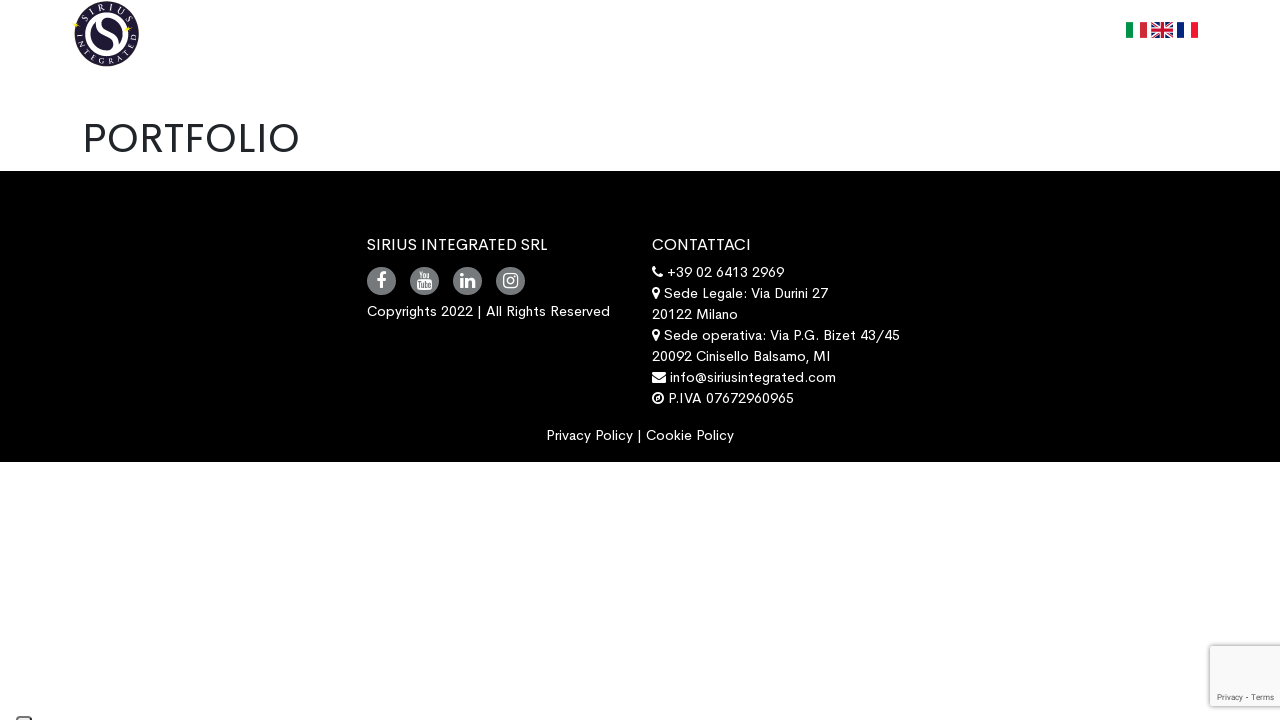

--- FILE ---
content_type: text/html; charset=UTF-8
request_url: https://www.siriusintegrated.com/portfolio/
body_size: 8805
content:
<!DOCTYPE html>
<html lang="it-IT" prefix="og: https://ogp.me/ns#" class="no-js">
<head>
<title>PORTFOLIO - Sirius</title>
<meta charset="UTF-8">

<style>
:root {
	--main-1-color: #333333;
	--main-2-color: #6d6d6d ;
	--main-3-color:  ;
	--main-4-color: #545454 ;
	--main-5-color: #5400b5 ;
	--bg-color:  	 ;
	--page-color:  	 ;
}
</style>
<meta name="format-detection" content="telephone=yes">
<meta name="viewport" content="width=device-width">
<meta name="theme-color" content="#545454">





	<script type="text/javascript">
	var _iub = _iub || [];
	_iub.csConfiguration = {"floatingPreferencesButtonDisplay":"anchored-bottom-left","perPurposeConsent":true,"preferenceCookie":{"expireAfter":180},"siteId":1328367,"whitelabel":false,"cookiePolicyId":27112563,"lang":"it", "banner":{ "acceptButtonDisplay":true,"closeButtonDisplay":false,"continueWithoutAcceptingButtonDisplay":true,"customizeButtonDisplay":true,"explicitWithdrawal":true,"listPurposes":true,"rejectButtonDisplay":true,"showPurposesToggles":true }};
	</script>
	<script type="text/javascript" src="//cs.iubenda.com/sync/1328367.js"></script>
	<script type="text/javascript" src="//cdn.iubenda.com/cs/iubenda_cs.js" charset="UTF-8" async></script>	              



	<style>img:is([sizes="auto" i], [sizes^="auto," i]) { contain-intrinsic-size: 3000px 1500px }</style>
	<link rel="alternate" hreflang="en" href="https://www.siriusintegrated.com/en/portfolio/" />
<link rel="alternate" hreflang="fr" href="https://www.siriusintegrated.com/fr/portfolio/" />
<link rel="alternate" hreflang="it" href="https://www.siriusintegrated.com/portfolio/" />
<link rel="alternate" hreflang="x-default" href="https://www.siriusintegrated.com/portfolio/" />

<!-- Ottimizzazione per i motori di ricerca di Rank Math - https://rankmath.com/ -->
<meta name="robots" content="follow, index, max-snippet:-1, max-video-preview:-1, max-image-preview:large"/>
<link rel="canonical" href="https://www.siriusintegrated.com/portfolio/" />
<meta property="og:locale" content="it_IT" />
<meta property="og:type" content="article" />
<meta property="og:title" content="PORTFOLIO - Sirius" />
<meta property="og:url" content="https://www.siriusintegrated.com/portfolio/" />
<meta property="og:site_name" content="Sirius" />
<meta property="article:published_time" content="2022-02-03T07:36:53+01:00" />
<meta name="twitter:card" content="summary_large_image" />
<meta name="twitter:title" content="PORTFOLIO - Sirius" />
<meta name="twitter:label1" content="Tempo di lettura" />
<meta name="twitter:data1" content="Meno di un minuto" />
<script type="application/ld+json" class="rank-math-schema-pro">{"@context":"https://schema.org","@graph":[{"@type":["Person","Organization"],"@id":"https://www.siriusintegrated.com/#person","name":"Sirius","logo":{"@type":"ImageObject","@id":"https://www.siriusintegrated.com/#logo","url":"https://www.siriusintegrated.com/wp-content/uploads/2022/02/logo_sirius.svg","contentUrl":"https://www.siriusintegrated.com/wp-content/uploads/2022/02/logo_sirius.svg","caption":"Sirius","inLanguage":"it-IT"},"image":{"@type":"ImageObject","@id":"https://www.siriusintegrated.com/#logo","url":"https://www.siriusintegrated.com/wp-content/uploads/2022/02/logo_sirius.svg","contentUrl":"https://www.siriusintegrated.com/wp-content/uploads/2022/02/logo_sirius.svg","caption":"Sirius","inLanguage":"it-IT"}},{"@type":"WebSite","@id":"https://www.siriusintegrated.com/#website","url":"https://www.siriusintegrated.com","name":"Sirius","alternateName":"Sirius Integrated","publisher":{"@id":"https://www.siriusintegrated.com/#person"},"inLanguage":"it-IT"},{"@type":"WebPage","@id":"https://www.siriusintegrated.com/portfolio/#webpage","url":"https://www.siriusintegrated.com/portfolio/","name":"PORTFOLIO - Sirius","datePublished":"2022-02-03T07:36:53+01:00","dateModified":"2022-02-03T07:36:53+01:00","isPartOf":{"@id":"https://www.siriusintegrated.com/#website"},"inLanguage":"it-IT"},{"@type":"Person","@id":"https://www.siriusintegrated.com/author/auyamawa/","name":"auyamawa","url":"https://www.siriusintegrated.com/author/auyamawa/","image":{"@type":"ImageObject","@id":"https://secure.gravatar.com/avatar/5a310e20ff1ae4bff42e0f485019c3687ee4bca9532cfbac00fdd40478ff27ed?s=96&amp;d=mm&amp;r=g","url":"https://secure.gravatar.com/avatar/5a310e20ff1ae4bff42e0f485019c3687ee4bca9532cfbac00fdd40478ff27ed?s=96&amp;d=mm&amp;r=g","caption":"auyamawa","inLanguage":"it-IT"},"sameAs":["https://www.siriusintegrated.com"]},{"@type":"Article","headline":"PORTFOLIO - Sirius","datePublished":"2022-02-03T07:36:53+01:00","dateModified":"2022-02-03T07:36:53+01:00","author":{"@id":"https://www.siriusintegrated.com/author/auyamawa/","name":"auyamawa"},"publisher":{"@id":"https://www.siriusintegrated.com/#person"},"name":"PORTFOLIO - Sirius","@id":"https://www.siriusintegrated.com/portfolio/#richSnippet","isPartOf":{"@id":"https://www.siriusintegrated.com/portfolio/#webpage"},"inLanguage":"it-IT","mainEntityOfPage":{"@id":"https://www.siriusintegrated.com/portfolio/#webpage"}}]}</script>
<!-- /Rank Math WordPress SEO plugin -->

<link rel='dns-prefetch' href='//cdnjs.cloudflare.com' />
<link rel='stylesheet' id='wp-block-library-css' href='https://www.siriusintegrated.com/wp-includes/css/dist/block-library/style.min.css' type='text/css' media='all' />
<style id='classic-theme-styles-inline-css' type='text/css'>
/*! This file is auto-generated */
.wp-block-button__link{color:#fff;background-color:#32373c;border-radius:9999px;box-shadow:none;text-decoration:none;padding:calc(.667em + 2px) calc(1.333em + 2px);font-size:1.125em}.wp-block-file__button{background:#32373c;color:#fff;text-decoration:none}
</style>
<style id='global-styles-inline-css' type='text/css'>
:root{--wp--preset--aspect-ratio--square: 1;--wp--preset--aspect-ratio--4-3: 4/3;--wp--preset--aspect-ratio--3-4: 3/4;--wp--preset--aspect-ratio--3-2: 3/2;--wp--preset--aspect-ratio--2-3: 2/3;--wp--preset--aspect-ratio--16-9: 16/9;--wp--preset--aspect-ratio--9-16: 9/16;--wp--preset--color--black: #000000;--wp--preset--color--cyan-bluish-gray: #abb8c3;--wp--preset--color--white: #ffffff;--wp--preset--color--pale-pink: #f78da7;--wp--preset--color--vivid-red: #cf2e2e;--wp--preset--color--luminous-vivid-orange: #ff6900;--wp--preset--color--luminous-vivid-amber: #fcb900;--wp--preset--color--light-green-cyan: #7bdcb5;--wp--preset--color--vivid-green-cyan: #00d084;--wp--preset--color--pale-cyan-blue: #8ed1fc;--wp--preset--color--vivid-cyan-blue: #0693e3;--wp--preset--color--vivid-purple: #9b51e0;--wp--preset--gradient--vivid-cyan-blue-to-vivid-purple: linear-gradient(135deg,rgba(6,147,227,1) 0%,rgb(155,81,224) 100%);--wp--preset--gradient--light-green-cyan-to-vivid-green-cyan: linear-gradient(135deg,rgb(122,220,180) 0%,rgb(0,208,130) 100%);--wp--preset--gradient--luminous-vivid-amber-to-luminous-vivid-orange: linear-gradient(135deg,rgba(252,185,0,1) 0%,rgba(255,105,0,1) 100%);--wp--preset--gradient--luminous-vivid-orange-to-vivid-red: linear-gradient(135deg,rgba(255,105,0,1) 0%,rgb(207,46,46) 100%);--wp--preset--gradient--very-light-gray-to-cyan-bluish-gray: linear-gradient(135deg,rgb(238,238,238) 0%,rgb(169,184,195) 100%);--wp--preset--gradient--cool-to-warm-spectrum: linear-gradient(135deg,rgb(74,234,220) 0%,rgb(151,120,209) 20%,rgb(207,42,186) 40%,rgb(238,44,130) 60%,rgb(251,105,98) 80%,rgb(254,248,76) 100%);--wp--preset--gradient--blush-light-purple: linear-gradient(135deg,rgb(255,206,236) 0%,rgb(152,150,240) 100%);--wp--preset--gradient--blush-bordeaux: linear-gradient(135deg,rgb(254,205,165) 0%,rgb(254,45,45) 50%,rgb(107,0,62) 100%);--wp--preset--gradient--luminous-dusk: linear-gradient(135deg,rgb(255,203,112) 0%,rgb(199,81,192) 50%,rgb(65,88,208) 100%);--wp--preset--gradient--pale-ocean: linear-gradient(135deg,rgb(255,245,203) 0%,rgb(182,227,212) 50%,rgb(51,167,181) 100%);--wp--preset--gradient--electric-grass: linear-gradient(135deg,rgb(202,248,128) 0%,rgb(113,206,126) 100%);--wp--preset--gradient--midnight: linear-gradient(135deg,rgb(2,3,129) 0%,rgb(40,116,252) 100%);--wp--preset--font-size--small: 13px;--wp--preset--font-size--medium: 20px;--wp--preset--font-size--large: 36px;--wp--preset--font-size--x-large: 42px;--wp--preset--spacing--20: 0.44rem;--wp--preset--spacing--30: 0.67rem;--wp--preset--spacing--40: 1rem;--wp--preset--spacing--50: 1.5rem;--wp--preset--spacing--60: 2.25rem;--wp--preset--spacing--70: 3.38rem;--wp--preset--spacing--80: 5.06rem;--wp--preset--shadow--natural: 6px 6px 9px rgba(0, 0, 0, 0.2);--wp--preset--shadow--deep: 12px 12px 50px rgba(0, 0, 0, 0.4);--wp--preset--shadow--sharp: 6px 6px 0px rgba(0, 0, 0, 0.2);--wp--preset--shadow--outlined: 6px 6px 0px -3px rgba(255, 255, 255, 1), 6px 6px rgba(0, 0, 0, 1);--wp--preset--shadow--crisp: 6px 6px 0px rgba(0, 0, 0, 1);}:where(.is-layout-flex){gap: 0.5em;}:where(.is-layout-grid){gap: 0.5em;}body .is-layout-flex{display: flex;}.is-layout-flex{flex-wrap: wrap;align-items: center;}.is-layout-flex > :is(*, div){margin: 0;}body .is-layout-grid{display: grid;}.is-layout-grid > :is(*, div){margin: 0;}:where(.wp-block-columns.is-layout-flex){gap: 2em;}:where(.wp-block-columns.is-layout-grid){gap: 2em;}:where(.wp-block-post-template.is-layout-flex){gap: 1.25em;}:where(.wp-block-post-template.is-layout-grid){gap: 1.25em;}.has-black-color{color: var(--wp--preset--color--black) !important;}.has-cyan-bluish-gray-color{color: var(--wp--preset--color--cyan-bluish-gray) !important;}.has-white-color{color: var(--wp--preset--color--white) !important;}.has-pale-pink-color{color: var(--wp--preset--color--pale-pink) !important;}.has-vivid-red-color{color: var(--wp--preset--color--vivid-red) !important;}.has-luminous-vivid-orange-color{color: var(--wp--preset--color--luminous-vivid-orange) !important;}.has-luminous-vivid-amber-color{color: var(--wp--preset--color--luminous-vivid-amber) !important;}.has-light-green-cyan-color{color: var(--wp--preset--color--light-green-cyan) !important;}.has-vivid-green-cyan-color{color: var(--wp--preset--color--vivid-green-cyan) !important;}.has-pale-cyan-blue-color{color: var(--wp--preset--color--pale-cyan-blue) !important;}.has-vivid-cyan-blue-color{color: var(--wp--preset--color--vivid-cyan-blue) !important;}.has-vivid-purple-color{color: var(--wp--preset--color--vivid-purple) !important;}.has-black-background-color{background-color: var(--wp--preset--color--black) !important;}.has-cyan-bluish-gray-background-color{background-color: var(--wp--preset--color--cyan-bluish-gray) !important;}.has-white-background-color{background-color: var(--wp--preset--color--white) !important;}.has-pale-pink-background-color{background-color: var(--wp--preset--color--pale-pink) !important;}.has-vivid-red-background-color{background-color: var(--wp--preset--color--vivid-red) !important;}.has-luminous-vivid-orange-background-color{background-color: var(--wp--preset--color--luminous-vivid-orange) !important;}.has-luminous-vivid-amber-background-color{background-color: var(--wp--preset--color--luminous-vivid-amber) !important;}.has-light-green-cyan-background-color{background-color: var(--wp--preset--color--light-green-cyan) !important;}.has-vivid-green-cyan-background-color{background-color: var(--wp--preset--color--vivid-green-cyan) !important;}.has-pale-cyan-blue-background-color{background-color: var(--wp--preset--color--pale-cyan-blue) !important;}.has-vivid-cyan-blue-background-color{background-color: var(--wp--preset--color--vivid-cyan-blue) !important;}.has-vivid-purple-background-color{background-color: var(--wp--preset--color--vivid-purple) !important;}.has-black-border-color{border-color: var(--wp--preset--color--black) !important;}.has-cyan-bluish-gray-border-color{border-color: var(--wp--preset--color--cyan-bluish-gray) !important;}.has-white-border-color{border-color: var(--wp--preset--color--white) !important;}.has-pale-pink-border-color{border-color: var(--wp--preset--color--pale-pink) !important;}.has-vivid-red-border-color{border-color: var(--wp--preset--color--vivid-red) !important;}.has-luminous-vivid-orange-border-color{border-color: var(--wp--preset--color--luminous-vivid-orange) !important;}.has-luminous-vivid-amber-border-color{border-color: var(--wp--preset--color--luminous-vivid-amber) !important;}.has-light-green-cyan-border-color{border-color: var(--wp--preset--color--light-green-cyan) !important;}.has-vivid-green-cyan-border-color{border-color: var(--wp--preset--color--vivid-green-cyan) !important;}.has-pale-cyan-blue-border-color{border-color: var(--wp--preset--color--pale-cyan-blue) !important;}.has-vivid-cyan-blue-border-color{border-color: var(--wp--preset--color--vivid-cyan-blue) !important;}.has-vivid-purple-border-color{border-color: var(--wp--preset--color--vivid-purple) !important;}.has-vivid-cyan-blue-to-vivid-purple-gradient-background{background: var(--wp--preset--gradient--vivid-cyan-blue-to-vivid-purple) !important;}.has-light-green-cyan-to-vivid-green-cyan-gradient-background{background: var(--wp--preset--gradient--light-green-cyan-to-vivid-green-cyan) !important;}.has-luminous-vivid-amber-to-luminous-vivid-orange-gradient-background{background: var(--wp--preset--gradient--luminous-vivid-amber-to-luminous-vivid-orange) !important;}.has-luminous-vivid-orange-to-vivid-red-gradient-background{background: var(--wp--preset--gradient--luminous-vivid-orange-to-vivid-red) !important;}.has-very-light-gray-to-cyan-bluish-gray-gradient-background{background: var(--wp--preset--gradient--very-light-gray-to-cyan-bluish-gray) !important;}.has-cool-to-warm-spectrum-gradient-background{background: var(--wp--preset--gradient--cool-to-warm-spectrum) !important;}.has-blush-light-purple-gradient-background{background: var(--wp--preset--gradient--blush-light-purple) !important;}.has-blush-bordeaux-gradient-background{background: var(--wp--preset--gradient--blush-bordeaux) !important;}.has-luminous-dusk-gradient-background{background: var(--wp--preset--gradient--luminous-dusk) !important;}.has-pale-ocean-gradient-background{background: var(--wp--preset--gradient--pale-ocean) !important;}.has-electric-grass-gradient-background{background: var(--wp--preset--gradient--electric-grass) !important;}.has-midnight-gradient-background{background: var(--wp--preset--gradient--midnight) !important;}.has-small-font-size{font-size: var(--wp--preset--font-size--small) !important;}.has-medium-font-size{font-size: var(--wp--preset--font-size--medium) !important;}.has-large-font-size{font-size: var(--wp--preset--font-size--large) !important;}.has-x-large-font-size{font-size: var(--wp--preset--font-size--x-large) !important;}
:where(.wp-block-post-template.is-layout-flex){gap: 1.25em;}:where(.wp-block-post-template.is-layout-grid){gap: 1.25em;}
:where(.wp-block-columns.is-layout-flex){gap: 2em;}:where(.wp-block-columns.is-layout-grid){gap: 2em;}
:root :where(.wp-block-pullquote){font-size: 1.5em;line-height: 1.6;}
</style>
<link rel='stylesheet' id='contact-form-7-css' href='https://www.siriusintegrated.com/wp-content/plugins/contact-form-7/includes/css/styles.css' type='text/css' media='all' />
<link rel='stylesheet' id='boots-css' href='https://cdnjs.cloudflare.com/ajax/libs/twitter-bootstrap/5.0.0-beta3/css/bootstrap.min.css' type='text/css' media='all' />
<link rel='stylesheet' id='animate-css' href='https://cdnjs.cloudflare.com/ajax/libs/animate.css/4.1.0/animate.min.css' type='text/css' media='all' />
<link rel='stylesheet' id='awsom-css' href='https://www.siriusintegrated.com/wp-content/themes/sirius/css/font-awesome.min.css' type='text/css' media='all' />
<link rel='stylesheet' id='menu0-css' href='https://www.siriusintegrated.com/wp-content/themes/sirius/css/menu.css' type='text/css' media='all' />
<link rel='stylesheet' id='heade-css' href='https://www.siriusintegrated.com/wp-content/themes/sirius/css/header-menu.css' type='text/css' media='all' />
<link rel='stylesheet' id='backt-css' href='https://www.siriusintegrated.com/wp-content/themes/sirius/css/back-to.css' type='text/css' media='all' />
<link rel='stylesheet' id='foote-css' href='https://www.siriusintegrated.com/wp-content/themes/sirius/css/footer.css' type='text/css' media='all' />
<link rel='stylesheet' id='conta-css' href='https://www.siriusintegrated.com/wp-content/themes/sirius/css/contact.css' type='text/css' media='all' />
<link rel='stylesheet' id='socia-css' href='https://www.siriusintegrated.com/wp-content/themes/sirius/css/social.css' type='text/css' media='all' />
<link rel='stylesheet' id='templ-css' href='https://www.siriusintegrated.com/wp-content/themes/sirius/css/template.css' type='text/css' media='all' />
<link rel='stylesheet' id='searc-css' href='https://www.siriusintegrated.com/wp-content/themes/sirius/css/search.css' type='text/css' media='all' />
<link rel='stylesheet' id='jvflo-css' href='https://www.siriusintegrated.com/wp-content/themes/sirius/css/jvfloat.css' type='text/css' media='all' />
<link rel='stylesheet' id='image-css' href='https://www.siriusintegrated.com/wp-content/themes/sirius/css/img.css' type='text/css' media='all' />
<link rel='stylesheet' id='hover-css' href='https://www.siriusintegrated.com/wp-content/themes/sirius/css/imagehover.min.css' type='text/css' media='all' />
<link rel='stylesheet' id='maps0-css' href='https://www.siriusintegrated.com/wp-content/themes/sirius/css/maps.css' type='text/css' media='all' />
<link rel='stylesheet' id='flags-css' href='https://www.siriusintegrated.com/wp-content/themes/sirius/css/flag-icon.min.css' type='text/css' media='all' />
<link rel='stylesheet' id='fancybox-css' href='https://www.siriusintegrated.com/wp-content/themes/sirius/dist/jquery.fancybox.css' type='text/css' media='all' />
<script type="text/javascript" id="wpml-cookie-js-extra">
/* <![CDATA[ */
var wpml_cookies = {"wp-wpml_current_language":{"value":"it","expires":1,"path":"\/"}};
var wpml_cookies = {"wp-wpml_current_language":{"value":"it","expires":1,"path":"\/"}};
/* ]]> */
</script>
<script type="text/javascript" src="https://www.siriusintegrated.com/wp-content/plugins/sitepress-multilingual-cms/res/js/cookies/language-cookie.js" id="wpml-cookie-js" defer="defer" data-wp-strategy="defer"></script>
<script type="text/javascript" src="https://www.siriusintegrated.com/wp-includes/js/jquery/jquery.min.js" id="jquery-core-js"></script>
<script type="text/javascript" src="https://www.siriusintegrated.com/wp-includes/js/jquery/jquery-migrate.min.js" id="jquery-migrate-js"></script>
<script type="text/javascript" src="https://cdnjs.cloudflare.com/ajax/libs/wow/1.1.2/wow.min.js" id="wowwow-js"></script>
<script type="text/javascript" src="https://www.siriusintegrated.com/wp-content/themes/sirius/js/isotope.pkgd.min.js" id="isotop-js"></script>
<script type="text/javascript" src="https://www.siriusintegrated.com/wp-content/themes/sirius/dist/jquery.fancybox.js" id="fancybox-js"></script>
<script type="text/javascript" id="my_loadmore-js-extra">
/* <![CDATA[ */
var misha_loadmore_params = {"ajaxurl":"https:\/\/www.siriusintegrated.com\/wp-admin\/admin-ajax.php","posts":"{\"page\":0,\"pagename\":\"portfolio\",\"error\":\"\",\"m\":\"\",\"p\":0,\"post_parent\":\"\",\"subpost\":\"\",\"subpost_id\":\"\",\"attachment\":\"\",\"attachment_id\":0,\"name\":\"portfolio\",\"page_id\":0,\"second\":\"\",\"minute\":\"\",\"hour\":\"\",\"day\":0,\"monthnum\":0,\"year\":0,\"w\":0,\"category_name\":\"\",\"tag\":\"\",\"cat\":\"\",\"tag_id\":\"\",\"author\":\"\",\"author_name\":\"\",\"feed\":\"\",\"tb\":\"\",\"paged\":0,\"meta_key\":\"\",\"meta_value\":\"\",\"preview\":\"\",\"s\":\"\",\"sentence\":\"\",\"title\":\"\",\"fields\":\"all\",\"menu_order\":\"\",\"embed\":\"\",\"category__in\":[],\"category__not_in\":[],\"category__and\":[],\"post__in\":[],\"post__not_in\":[],\"post_name__in\":[],\"tag__in\":[],\"tag__not_in\":[],\"tag__and\":[],\"tag_slug__in\":[],\"tag_slug__and\":[],\"post_parent__in\":[],\"post_parent__not_in\":[],\"author__in\":[],\"author__not_in\":[],\"search_columns\":[],\"ignore_sticky_posts\":false,\"suppress_filters\":false,\"cache_results\":true,\"update_post_term_cache\":true,\"update_menu_item_cache\":false,\"lazy_load_term_meta\":true,\"update_post_meta_cache\":true,\"post_type\":\"\",\"posts_per_page\":10,\"nopaging\":false,\"comments_per_page\":\"50\",\"no_found_rows\":false,\"order\":\"DESC\"}","current_page":"1","max_page":"0"};
/* ]]> */
</script>
<script type="text/javascript" src="https://www.siriusintegrated.com/wp-content/themes/sirius/js/myloadmore.js" id="my_loadmore-js"></script>
<meta name="generator" content="WPML ver:4.8.4 stt:1,4,27;" />
<meta name="generator" content="Powered by Slider Revolution 6.7.37 - responsive, Mobile-Friendly Slider Plugin for WordPress with comfortable drag and drop interface." />
<link rel="icon" href="https://www.siriusintegrated.com/wp-content/uploads/2022/02/cropped-logo_sirius-32x32.png" sizes="32x32" />
<link rel="icon" href="https://www.siriusintegrated.com/wp-content/uploads/2022/02/cropped-logo_sirius-192x192.png" sizes="192x192" />
<link rel="apple-touch-icon" href="https://www.siriusintegrated.com/wp-content/uploads/2022/02/cropped-logo_sirius-180x180.png" />
<meta name="msapplication-TileImage" content="https://www.siriusintegrated.com/wp-content/uploads/2022/02/cropped-logo_sirius-270x270.png" />
<script>function setREVStartSize(e){
			//window.requestAnimationFrame(function() {
				window.RSIW = window.RSIW===undefined ? window.innerWidth : window.RSIW;
				window.RSIH = window.RSIH===undefined ? window.innerHeight : window.RSIH;
				try {
					var pw = document.getElementById(e.c).parentNode.offsetWidth,
						newh;
					pw = pw===0 || isNaN(pw) || (e.l=="fullwidth" || e.layout=="fullwidth") ? window.RSIW : pw;
					e.tabw = e.tabw===undefined ? 0 : parseInt(e.tabw);
					e.thumbw = e.thumbw===undefined ? 0 : parseInt(e.thumbw);
					e.tabh = e.tabh===undefined ? 0 : parseInt(e.tabh);
					e.thumbh = e.thumbh===undefined ? 0 : parseInt(e.thumbh);
					e.tabhide = e.tabhide===undefined ? 0 : parseInt(e.tabhide);
					e.thumbhide = e.thumbhide===undefined ? 0 : parseInt(e.thumbhide);
					e.mh = e.mh===undefined || e.mh=="" || e.mh==="auto" ? 0 : parseInt(e.mh,0);
					if(e.layout==="fullscreen" || e.l==="fullscreen")
						newh = Math.max(e.mh,window.RSIH);
					else{
						e.gw = Array.isArray(e.gw) ? e.gw : [e.gw];
						for (var i in e.rl) if (e.gw[i]===undefined || e.gw[i]===0) e.gw[i] = e.gw[i-1];
						e.gh = e.el===undefined || e.el==="" || (Array.isArray(e.el) && e.el.length==0)? e.gh : e.el;
						e.gh = Array.isArray(e.gh) ? e.gh : [e.gh];
						for (var i in e.rl) if (e.gh[i]===undefined || e.gh[i]===0) e.gh[i] = e.gh[i-1];
											
						var nl = new Array(e.rl.length),
							ix = 0,
							sl;
						e.tabw = e.tabhide>=pw ? 0 : e.tabw;
						e.thumbw = e.thumbhide>=pw ? 0 : e.thumbw;
						e.tabh = e.tabhide>=pw ? 0 : e.tabh;
						e.thumbh = e.thumbhide>=pw ? 0 : e.thumbh;
						for (var i in e.rl) nl[i] = e.rl[i]<window.RSIW ? 0 : e.rl[i];
						sl = nl[0];
						for (var i in nl) if (sl>nl[i] && nl[i]>0) { sl = nl[i]; ix=i;}
						var m = pw>(e.gw[ix]+e.tabw+e.thumbw) ? 1 : (pw-(e.tabw+e.thumbw)) / (e.gw[ix]);
						newh =  (e.gh[ix] * m) + (e.tabh + e.thumbh);
					}
					var el = document.getElementById(e.c);
					if (el!==null && el) el.style.height = newh+"px";
					el = document.getElementById(e.c+"_wrapper");
					if (el!==null && el) {
						el.style.height = newh+"px";
						el.style.display = "block";
					}
				} catch(e){
					console.log("Failure at Presize of Slider:" + e)
				}
			//});
		  };</script>
		<style type="text/css" id="wp-custom-css">
			

	#popup_box{
		display:none;
		min-height: 190px;
    	background-color: rgb(250 235 215);
		padding:50px;
		max-width:500px;
		 
	}
	#popup_box>div{    
		position: absolute;
		bottom: 50px;
		text-align: center;
		width: 100%;
	 
	}
	#popup_box .boton{
		background-color: rgb(46 43 40);
		color: rgb(250 235 215);
	}

.pagenl{
    background-color: #e9e2db;
	
}
.flag-icon:hover
{
	    filter: blur(1px);
}

.flag-icon a{
	border-bottom: 3px solid transparent!important;
	color:transparent!important;
}
.flag-icon { 
    background-position: 0px 22px;
}
.sticky-menu .flag-icon { 
    background-position: 0px 32px;
}



 .sirius-btn a{

       transition: all 0.7s ease;
       background: -webkit-linear-gradient(180deg, #a775aa  0%, #7f90c6 50%,   #38b8e3 100%);
       color:white;
      }
.sirius-btn:hover>a{
      background: -webkit-linear-gradient(180deg, #38b8e3 0%, #7f90c6 50%,  #a775aa 100%);
     color:#333;
  }

.new-service-block .wp-block-column
{
    flex-basis: 0;
    flex-grow: 1;
    padding: 0px 20px;
    border: 1px solid grey;
    border-radius: 8px 0;
	    background: aliceblue;
}

.new-service-block .wp-block-column  h2
{
    
}		</style>
			<!-- Google tag (gtag.js) -->
<script async src="https://www.googletagmanager.com/gtag/js?id=G-G67QWYELBZ"></script>
<script>
  window.dataLayer = window.dataLayer || [];
  function gtag(){dataLayer.push(arguments);}
  gtag('js', new Date());

  gtag('config', 'G-G67QWYELBZ');
</script>
<script> 	jQuery(window).load(function() { jQuery(".auyama-preloader").fadeOut("slow");}); </script>
 </head>
<body class="wp-singular page-template-default page page-id-14 wp-custom-logo wp-theme-sirius"  >
<div class="auyama-preloader"><div class="spiner"></div></div>
<section id="header-section">
	<div class="container " id="header">
		<div class="row ">	
 
			<div  class="col-12 col-lg-1  p-0 img-fluid text-start " id="logo-box">
				<a href="https://www.siriusintegrated.com" class="d-block">
					<img src="https://www.siriusintegrated.com/wp-content/uploads/2022/02/logo_sirius.svg" id="thelogo" class="img-fluid portfolio" alt="Sirius" title="Event solutions and technical productions" height="100" width="100">				</a>		
			</div>
 
			<div class="col-12 col-lg-11" id="menu-box">
				<div id="menu" class="my-0">
					<label class="minimal-menu-button" for="mobile-nav">Menu</label>
					<input class="minimal-menu-button" type="checkbox" id="mobile-nav" name="mobile-nav" />
					<div class="minimal-menu clr-white text-end page-portfolio">
						<ul id="menu-menu-principale" class="m-0 p-0"><li id="menu-item-20" class="menu-item menu-item-type-post_type menu-item-object-page menu-item-home menu-item-20"><a href="https://www.siriusintegrated.com/">HOME</a></li>
<li id="menu-item-22" class="menu-item menu-item-type-post_type menu-item-object-page menu-item-22"><a href="https://www.siriusintegrated.com/servizi/">SERVIZI</a></li>
<li id="menu-item-2536" class="menu-item menu-item-type-taxonomy menu-item-object-category menu-item-2536"><a href="https://www.siriusintegrated.com/category/portfolio/">PORTFOLIO</a></li>
<li id="menu-item-26" class="menu-item menu-item-type-post_type menu-item-object-page menu-item-26"><a href="https://www.siriusintegrated.com/lavora-con-noi/">LAVORA CON NOI</a></li>
<li id="menu-item-19" class="menu-item menu-item-type-post_type menu-item-object-page menu-item-19"><a href="https://www.siriusintegrated.com/contatti/">CONTATTI</a></li>
<li id="menu-item-1899" class="flag-icon flag-icon-it menu-item menu-item-type-custom menu-item-object-custom menu-item-home menu-item-1899"><a href="https://www.siriusintegrated.com/">it</a></li>
<li id="menu-item-1900" class="flag-icon flag-icon-gb menu-item menu-item-type-custom menu-item-object-custom menu-item-1900"><a href="https://www.siriusintegrated.com/en">en</a></li>
<li id="menu-item-1901" class="flag-icon flag-icon-fr menu-item menu-item-type-custom menu-item-object-custom menu-item-1901"><a href="https://www.siriusintegrated.com/fr">fr</a></li>
</ul>					</div>
				</div>
			</div>
		</div>
	</div>
</section><div class="container  " >
	<div class="row  ">
		<div class="col-md-12">
			<div class="page-cover-img mb-5">
							</div>
		</div>
		<div class="col-md-12   " >
			<h1>PORTFOLIO </h1>
		</div>
		<div class="col-md-12   " >
			 
		</div>
	</div>
 </div>
 
 
 
 
<footer class="footer pt-5  ">

	<div class="container py-3 " >
		<div class="row footer-widget " >
							<div class="col-md-3   footer-1 text-center text-lg-start">
					
<h1 class="wp-block-heading" id="sirius-integrated-srl">SIRIUS INTEGRATED SRL</h1>
<div class="share-links"> <a href="https://www.facebook.com/siriusintegratedmilano?ref=hl" class="share-facebook">https://www.facebook.com/siriusintegratedmilano?ref=hlfacebook</a>  <a href="http://www.youtube.com/channel/UCVamCwSI0sMjknEi2pcicqw" class="share-youtube">http://www.youtube.com/channel/UCVamCwSI0sMjknEi2pcicqwyoutube</a>  <a href="https://www.linkedin.com/company/sirius-integrated/" class="share-linkedin">https://www.linkedin.com/company/sirius-integrated/linkedin</a>  <a href="https://www.instagram.com/siriusintegrated_milano/" class="share-instagram">https://www.instagram.com/siriusintegrated_milano/instagram</a> </div>
<p>Copyrights 2022 | All Rights Reserved</p>
				</div>
			
							<div class="col-md-3   footer-2 text-center text-lg-start">
 

											<h1 class="widget-title ">CONTATTACI</h1>   
										
					<div class="auyama_contact_info">
						<ul>
							<li><i class="fa fa-phone"></i><a href="tel:00390264132969"> +39  02 6413 2969</a></li>



							<li><i class="fa fa-map-marker"></i> Sede Legale: Via Durini 27 </li>
							<li>20122 Milano</li>
							<li><i class="fa fa-map-marker"></i> Sede operativa: Via P.G. Bizet 43/45</li>
							<li>20092 Cinisello Balsamo, MI</li>
						 
							<li><i class="fa fa-envelope"></i> <a href="mailto:info@siriusintegrated.com">info@siriusintegrated.com</a>
							</li>
							<li><i class="fa fa-compass"></i> P.IVA 07672960965</li>
						</ul>
					</div>
					</div>
			
			
			
			<div class="col-md-12 text-center  ">
			
				<a href="https://www.iubenda.com/privacy-policy/27112563" class="iubenda-nostyle no-brand iubenda-noiframe iubenda-embed iubenda-noiframe " title="Privacy Policy ">Privacy Policy</a><script type="text/javascript">(function (w,d) {var loader = function () {var s = d.createElement("script"), tag = d.getElementsByTagName("script")[0]; s.src="https://cdn.iubenda.com/iubenda.js"; tag.parentNode.insertBefore(s,tag);}; if(w.addEventListener){w.addEventListener("load", loader, false);}else if(w.attachEvent){w.attachEvent("onload", loader);}else{w.onload = loader;}})(window, document);</script> | <a href="https://www.iubenda.com/privacy-policy/27112563/cookie-policy" class="iubenda-nostyle no-brand iubenda-noiframe iubenda-embed iubenda-noiframe " title="Cookie Policy ">Cookie Policy</a><script type="text/javascript">(function (w,d) {var loader = function () {var s = d.createElement("script"), tag = d.getElementsByTagName("script")[0]; s.src="https://cdn.iubenda.com/iubenda.js"; tag.parentNode.insertBefore(s,tag);}; if(w.addEventListener){w.addEventListener("load", loader, false);}else if(w.attachEvent){w.attachEvent("onload", loader);}else{w.onload = loader;}})(window, document);</script>
							</div>


		</div>
	</div>

	</footer>
	 
<div id="back-top">
	 <span>
		<i class="font-up-open-big"></i>
		<div>Top</div>
	 </span>
</div>
 
 





		<script>
			window.RS_MODULES = window.RS_MODULES || {};
			window.RS_MODULES.modules = window.RS_MODULES.modules || {};
			window.RS_MODULES.waiting = window.RS_MODULES.waiting || [];
			window.RS_MODULES.defered = true;
			window.RS_MODULES.moduleWaiting = window.RS_MODULES.moduleWaiting || {};
			window.RS_MODULES.type = 'compiled';
		</script>
		<script type="speculationrules">
{"prefetch":[{"source":"document","where":{"and":[{"href_matches":"\/*"},{"not":{"href_matches":["\/wp-*.php","\/wp-admin\/*","\/wp-content\/uploads\/*","\/wp-content\/*","\/wp-content\/plugins\/*","\/wp-content\/themes\/sirius\/*","\/*\\?(.+)"]}},{"not":{"selector_matches":"a[rel~=\"nofollow\"]"}},{"not":{"selector_matches":".no-prefetch, .no-prefetch a"}}]},"eagerness":"conservative"}]}
</script>
<link rel='stylesheet' id='rs-plugin-settings-css' href='//www.siriusintegrated.com/wp-content/plugins/revslider/sr6/assets/css/rs6.css' type='text/css' media='all' />
<style id='rs-plugin-settings-inline-css' type='text/css'>
#rs-demo-id {}
</style>
<script type="text/javascript" src="https://www.siriusintegrated.com/wp-includes/js/dist/hooks.min.js" id="wp-hooks-js"></script>
<script type="text/javascript" src="https://www.siriusintegrated.com/wp-includes/js/dist/i18n.min.js" id="wp-i18n-js"></script>
<script type="text/javascript" id="wp-i18n-js-after">
/* <![CDATA[ */
wp.i18n.setLocaleData( { 'text direction\u0004ltr': [ 'ltr' ] } );
/* ]]> */
</script>
<script type="text/javascript" src="https://www.siriusintegrated.com/wp-content/plugins/contact-form-7/includes/swv/js/index.js" id="swv-js"></script>
<script type="text/javascript" id="contact-form-7-js-translations">
/* <![CDATA[ */
( function( domain, translations ) {
	var localeData = translations.locale_data[ domain ] || translations.locale_data.messages;
	localeData[""].domain = domain;
	wp.i18n.setLocaleData( localeData, domain );
} )( "contact-form-7", {"translation-revision-date":"2025-10-12 12:55:13+0000","generator":"GlotPress\/4.0.1","domain":"messages","locale_data":{"messages":{"":{"domain":"messages","plural-forms":"nplurals=2; plural=n != 1;","lang":"it"},"This contact form is placed in the wrong place.":["Questo modulo di contatto \u00e8 posizionato nel posto sbagliato."],"Error:":["Errore:"]}},"comment":{"reference":"includes\/js\/index.js"}} );
/* ]]> */
</script>
<script type="text/javascript" id="contact-form-7-js-before">
/* <![CDATA[ */
var wpcf7 = {
    "api": {
        "root": "https:\/\/www.siriusintegrated.com\/wp-json\/",
        "namespace": "contact-form-7\/v1"
    }
};
/* ]]> */
</script>
<script type="text/javascript" src="https://www.siriusintegrated.com/wp-content/plugins/contact-form-7/includes/js/index.js" id="contact-form-7-js"></script>
<script type="text/javascript" src="//www.siriusintegrated.com/wp-content/plugins/revslider/sr6/assets/js/rbtools.min.js" defer async id="tp-tools-js"></script>
<script type="text/javascript" src="//www.siriusintegrated.com/wp-content/plugins/revslider/sr6/assets/js/rs6.min.js" defer async id="revmin-js"></script>
<script type="text/javascript" src="https://www.google.com/recaptcha/api.js?render=6LfkIokgAAAAAKNjxl3WgYHUFBO0Hu9Adwy05-GH&amp;ver=3.0" id="google-recaptcha-js"></script>
<script type="text/javascript" src="https://www.siriusintegrated.com/wp-includes/js/dist/vendor/wp-polyfill.min.js" id="wp-polyfill-js"></script>
<script type="text/javascript" id="wpcf7-recaptcha-js-before">
/* <![CDATA[ */
var wpcf7_recaptcha = {
    "sitekey": "6LfkIokgAAAAAKNjxl3WgYHUFBO0Hu9Adwy05-GH",
    "actions": {
        "homepage": "homepage",
        "contactform": "contactform"
    }
};
/* ]]> */
</script>
<script type="text/javascript" src="https://www.siriusintegrated.com/wp-content/plugins/contact-form-7/modules/recaptcha/index.js" id="wpcf7-recaptcha-js"></script>
<noscript id="deferred-styles">	
<link rel="stylesheet"   href="https://www.siriusintegrated.com/wp-content/themes/sirius/style.css" type="text/css" media="screen" />
</noscript>
<script>
var loadDeferredStyles = function() {
var addStylesNode = document.getElementById("deferred-styles");
var replacement = document.createElement("div");
replacement.innerHTML = addStylesNode.textContent;
document.body.appendChild(replacement)
addStylesNode.parentElement.removeChild(addStylesNode);
};
var raf = window.requestAnimationFrame || window.mozRequestAnimationFrame ||
window.webkitRequestAnimationFrame || window.msRequestAnimationFrame;
if (raf) raf(function() { window.setTimeout(loadDeferredStyles, 0); });
else window.addEventListener('load', loadDeferredStyles);
</script>
 
<script type="text/javascript" src="https://www.siriusintegrated.com/wp-content/themes/sirius/js/jquery.viewportchecker.min.js"></script>
<script type="text/javascript" src="https://www.siriusintegrated.com/wp-content/themes/sirius/js/script.js"></script>
<script type="text/javascript" src="https://www.siriusintegrated.com/wp-content/themes/sirius/js/jvfloat.js"></script>

</body>
</html>


--- FILE ---
content_type: text/html; charset=utf-8
request_url: https://www.google.com/recaptcha/api2/anchor?ar=1&k=6LfkIokgAAAAAKNjxl3WgYHUFBO0Hu9Adwy05-GH&co=aHR0cHM6Ly93d3cuc2lyaXVzaW50ZWdyYXRlZC5jb206NDQz&hl=en&v=cLm1zuaUXPLFw7nzKiQTH1dX&size=invisible&anchor-ms=20000&execute-ms=15000&cb=4o7rvhb8uhdy
body_size: 45060
content:
<!DOCTYPE HTML><html dir="ltr" lang="en"><head><meta http-equiv="Content-Type" content="text/html; charset=UTF-8">
<meta http-equiv="X-UA-Compatible" content="IE=edge">
<title>reCAPTCHA</title>
<style type="text/css">
/* cyrillic-ext */
@font-face {
  font-family: 'Roboto';
  font-style: normal;
  font-weight: 400;
  src: url(//fonts.gstatic.com/s/roboto/v18/KFOmCnqEu92Fr1Mu72xKKTU1Kvnz.woff2) format('woff2');
  unicode-range: U+0460-052F, U+1C80-1C8A, U+20B4, U+2DE0-2DFF, U+A640-A69F, U+FE2E-FE2F;
}
/* cyrillic */
@font-face {
  font-family: 'Roboto';
  font-style: normal;
  font-weight: 400;
  src: url(//fonts.gstatic.com/s/roboto/v18/KFOmCnqEu92Fr1Mu5mxKKTU1Kvnz.woff2) format('woff2');
  unicode-range: U+0301, U+0400-045F, U+0490-0491, U+04B0-04B1, U+2116;
}
/* greek-ext */
@font-face {
  font-family: 'Roboto';
  font-style: normal;
  font-weight: 400;
  src: url(//fonts.gstatic.com/s/roboto/v18/KFOmCnqEu92Fr1Mu7mxKKTU1Kvnz.woff2) format('woff2');
  unicode-range: U+1F00-1FFF;
}
/* greek */
@font-face {
  font-family: 'Roboto';
  font-style: normal;
  font-weight: 400;
  src: url(//fonts.gstatic.com/s/roboto/v18/KFOmCnqEu92Fr1Mu4WxKKTU1Kvnz.woff2) format('woff2');
  unicode-range: U+0370-0377, U+037A-037F, U+0384-038A, U+038C, U+038E-03A1, U+03A3-03FF;
}
/* vietnamese */
@font-face {
  font-family: 'Roboto';
  font-style: normal;
  font-weight: 400;
  src: url(//fonts.gstatic.com/s/roboto/v18/KFOmCnqEu92Fr1Mu7WxKKTU1Kvnz.woff2) format('woff2');
  unicode-range: U+0102-0103, U+0110-0111, U+0128-0129, U+0168-0169, U+01A0-01A1, U+01AF-01B0, U+0300-0301, U+0303-0304, U+0308-0309, U+0323, U+0329, U+1EA0-1EF9, U+20AB;
}
/* latin-ext */
@font-face {
  font-family: 'Roboto';
  font-style: normal;
  font-weight: 400;
  src: url(//fonts.gstatic.com/s/roboto/v18/KFOmCnqEu92Fr1Mu7GxKKTU1Kvnz.woff2) format('woff2');
  unicode-range: U+0100-02BA, U+02BD-02C5, U+02C7-02CC, U+02CE-02D7, U+02DD-02FF, U+0304, U+0308, U+0329, U+1D00-1DBF, U+1E00-1E9F, U+1EF2-1EFF, U+2020, U+20A0-20AB, U+20AD-20C0, U+2113, U+2C60-2C7F, U+A720-A7FF;
}
/* latin */
@font-face {
  font-family: 'Roboto';
  font-style: normal;
  font-weight: 400;
  src: url(//fonts.gstatic.com/s/roboto/v18/KFOmCnqEu92Fr1Mu4mxKKTU1Kg.woff2) format('woff2');
  unicode-range: U+0000-00FF, U+0131, U+0152-0153, U+02BB-02BC, U+02C6, U+02DA, U+02DC, U+0304, U+0308, U+0329, U+2000-206F, U+20AC, U+2122, U+2191, U+2193, U+2212, U+2215, U+FEFF, U+FFFD;
}
/* cyrillic-ext */
@font-face {
  font-family: 'Roboto';
  font-style: normal;
  font-weight: 500;
  src: url(//fonts.gstatic.com/s/roboto/v18/KFOlCnqEu92Fr1MmEU9fCRc4AMP6lbBP.woff2) format('woff2');
  unicode-range: U+0460-052F, U+1C80-1C8A, U+20B4, U+2DE0-2DFF, U+A640-A69F, U+FE2E-FE2F;
}
/* cyrillic */
@font-face {
  font-family: 'Roboto';
  font-style: normal;
  font-weight: 500;
  src: url(//fonts.gstatic.com/s/roboto/v18/KFOlCnqEu92Fr1MmEU9fABc4AMP6lbBP.woff2) format('woff2');
  unicode-range: U+0301, U+0400-045F, U+0490-0491, U+04B0-04B1, U+2116;
}
/* greek-ext */
@font-face {
  font-family: 'Roboto';
  font-style: normal;
  font-weight: 500;
  src: url(//fonts.gstatic.com/s/roboto/v18/KFOlCnqEu92Fr1MmEU9fCBc4AMP6lbBP.woff2) format('woff2');
  unicode-range: U+1F00-1FFF;
}
/* greek */
@font-face {
  font-family: 'Roboto';
  font-style: normal;
  font-weight: 500;
  src: url(//fonts.gstatic.com/s/roboto/v18/KFOlCnqEu92Fr1MmEU9fBxc4AMP6lbBP.woff2) format('woff2');
  unicode-range: U+0370-0377, U+037A-037F, U+0384-038A, U+038C, U+038E-03A1, U+03A3-03FF;
}
/* vietnamese */
@font-face {
  font-family: 'Roboto';
  font-style: normal;
  font-weight: 500;
  src: url(//fonts.gstatic.com/s/roboto/v18/KFOlCnqEu92Fr1MmEU9fCxc4AMP6lbBP.woff2) format('woff2');
  unicode-range: U+0102-0103, U+0110-0111, U+0128-0129, U+0168-0169, U+01A0-01A1, U+01AF-01B0, U+0300-0301, U+0303-0304, U+0308-0309, U+0323, U+0329, U+1EA0-1EF9, U+20AB;
}
/* latin-ext */
@font-face {
  font-family: 'Roboto';
  font-style: normal;
  font-weight: 500;
  src: url(//fonts.gstatic.com/s/roboto/v18/KFOlCnqEu92Fr1MmEU9fChc4AMP6lbBP.woff2) format('woff2');
  unicode-range: U+0100-02BA, U+02BD-02C5, U+02C7-02CC, U+02CE-02D7, U+02DD-02FF, U+0304, U+0308, U+0329, U+1D00-1DBF, U+1E00-1E9F, U+1EF2-1EFF, U+2020, U+20A0-20AB, U+20AD-20C0, U+2113, U+2C60-2C7F, U+A720-A7FF;
}
/* latin */
@font-face {
  font-family: 'Roboto';
  font-style: normal;
  font-weight: 500;
  src: url(//fonts.gstatic.com/s/roboto/v18/KFOlCnqEu92Fr1MmEU9fBBc4AMP6lQ.woff2) format('woff2');
  unicode-range: U+0000-00FF, U+0131, U+0152-0153, U+02BB-02BC, U+02C6, U+02DA, U+02DC, U+0304, U+0308, U+0329, U+2000-206F, U+20AC, U+2122, U+2191, U+2193, U+2212, U+2215, U+FEFF, U+FFFD;
}
/* cyrillic-ext */
@font-face {
  font-family: 'Roboto';
  font-style: normal;
  font-weight: 900;
  src: url(//fonts.gstatic.com/s/roboto/v18/KFOlCnqEu92Fr1MmYUtfCRc4AMP6lbBP.woff2) format('woff2');
  unicode-range: U+0460-052F, U+1C80-1C8A, U+20B4, U+2DE0-2DFF, U+A640-A69F, U+FE2E-FE2F;
}
/* cyrillic */
@font-face {
  font-family: 'Roboto';
  font-style: normal;
  font-weight: 900;
  src: url(//fonts.gstatic.com/s/roboto/v18/KFOlCnqEu92Fr1MmYUtfABc4AMP6lbBP.woff2) format('woff2');
  unicode-range: U+0301, U+0400-045F, U+0490-0491, U+04B0-04B1, U+2116;
}
/* greek-ext */
@font-face {
  font-family: 'Roboto';
  font-style: normal;
  font-weight: 900;
  src: url(//fonts.gstatic.com/s/roboto/v18/KFOlCnqEu92Fr1MmYUtfCBc4AMP6lbBP.woff2) format('woff2');
  unicode-range: U+1F00-1FFF;
}
/* greek */
@font-face {
  font-family: 'Roboto';
  font-style: normal;
  font-weight: 900;
  src: url(//fonts.gstatic.com/s/roboto/v18/KFOlCnqEu92Fr1MmYUtfBxc4AMP6lbBP.woff2) format('woff2');
  unicode-range: U+0370-0377, U+037A-037F, U+0384-038A, U+038C, U+038E-03A1, U+03A3-03FF;
}
/* vietnamese */
@font-face {
  font-family: 'Roboto';
  font-style: normal;
  font-weight: 900;
  src: url(//fonts.gstatic.com/s/roboto/v18/KFOlCnqEu92Fr1MmYUtfCxc4AMP6lbBP.woff2) format('woff2');
  unicode-range: U+0102-0103, U+0110-0111, U+0128-0129, U+0168-0169, U+01A0-01A1, U+01AF-01B0, U+0300-0301, U+0303-0304, U+0308-0309, U+0323, U+0329, U+1EA0-1EF9, U+20AB;
}
/* latin-ext */
@font-face {
  font-family: 'Roboto';
  font-style: normal;
  font-weight: 900;
  src: url(//fonts.gstatic.com/s/roboto/v18/KFOlCnqEu92Fr1MmYUtfChc4AMP6lbBP.woff2) format('woff2');
  unicode-range: U+0100-02BA, U+02BD-02C5, U+02C7-02CC, U+02CE-02D7, U+02DD-02FF, U+0304, U+0308, U+0329, U+1D00-1DBF, U+1E00-1E9F, U+1EF2-1EFF, U+2020, U+20A0-20AB, U+20AD-20C0, U+2113, U+2C60-2C7F, U+A720-A7FF;
}
/* latin */
@font-face {
  font-family: 'Roboto';
  font-style: normal;
  font-weight: 900;
  src: url(//fonts.gstatic.com/s/roboto/v18/KFOlCnqEu92Fr1MmYUtfBBc4AMP6lQ.woff2) format('woff2');
  unicode-range: U+0000-00FF, U+0131, U+0152-0153, U+02BB-02BC, U+02C6, U+02DA, U+02DC, U+0304, U+0308, U+0329, U+2000-206F, U+20AC, U+2122, U+2191, U+2193, U+2212, U+2215, U+FEFF, U+FFFD;
}

</style>
<link rel="stylesheet" type="text/css" href="https://www.gstatic.com/recaptcha/releases/cLm1zuaUXPLFw7nzKiQTH1dX/styles__ltr.css">
<script nonce="N_lVlQoTDWdF2IToX-xy2A" type="text/javascript">window['__recaptcha_api'] = 'https://www.google.com/recaptcha/api2/';</script>
<script type="text/javascript" src="https://www.gstatic.com/recaptcha/releases/cLm1zuaUXPLFw7nzKiQTH1dX/recaptcha__en.js" nonce="N_lVlQoTDWdF2IToX-xy2A">
      
    </script></head>
<body><div id="rc-anchor-alert" class="rc-anchor-alert"></div>
<input type="hidden" id="recaptcha-token" value="[base64]">
<script type="text/javascript" nonce="N_lVlQoTDWdF2IToX-xy2A">
      recaptcha.anchor.Main.init("[\x22ainput\x22,[\x22bgdata\x22,\x22\x22,\[base64]/[base64]/[base64]/[base64]/[base64]/UCsxOlAsay52LGsuVV0pLGxrKSwwKX0sblQ9ZnVuY3Rpb24oWixrLFAsVyl7dHJ5e1c9WlsoKGt8MCkrMiklM10sWltrXT0oWltrXXwwKS0oWlsoKGt8MCkrMSklM118MCktKFd8MCleKGs9PTE/[base64]/Wi5CKyJ+IjoiRToiKStrLm1lc3NhZ2UrIjoiK2suc3RhY2spLnNsaWNlKDAsMjA0OCl9LHhlPWZ1bmN0aW9uKFosayl7Wi5HLmxlbmd0aD4xMDQ/[base64]/[base64]/[base64]/RVtrKytdPVA6KFA8MjA0OD9FW2srK109UD4+NnwxOTI6KChQJjY0NTEyKT09NTUyOTYmJlcrMTxaLmxlbmd0aCYmKFouY2hhckNvZGVBdChXKzEpJjY0NTEyKT09NTYzMjA/[base64]/[base64]/[base64]/[base64]/[base64]\x22,\[base64]\\u003d\x22,\x22w7k4w6UpfcOAD3rDj2TCisOCwopcf8KsXVMUw5HCnsOkw4VNw5bDqcK4WcOdEgtfwq1XP31nwoBtwrTCoRXDjyPCv8KMwrnDssKgXCzDjMK4aH9Ew5nCpCYDwqg/XiN4w4jDgMOHw6XDqcKncsKTworCmcO3eMOlTcOgP8OBwqosccOlLMKfKMOaA2/CjnbCkWbChcOsIxfCncK/ZV/Dv8ORCsKDa8KgBMO0wqDDkivDqMOUwokKHMKeTsOBF30mZsOow7jCnMKgw7AnwpPDqTfCqcOXICfDocKAZ1NAwrLDmcKIwpcKwoTCkgjCgsOOw69lwovCrcKsFsKJw48xdHoVBU3DqsK1FcKywrDCoHjDs8Kwwr/Cs8K0wrbDlSUDCiDCnDbCrG0INzBfwqIlRsKDGWhuw4PCqB/[base64]/DisK3VcOzw6Zpw4HCjnU3FQwlHng5FkfCtsObwqJBWk/[base64]/[base64]/DtzcnA2nCkgk7w6gzw5DDhjpPwpRuESHCn8KfwrbCjG7Ck8OPwpE+YcKWQsKSWTULwobDmx3CqcOgcWBjah0eSAfDmiUITXYRwqEHazc6RMKgwo8CwrfCmMO8w7LDqcOpDTIRwpLCscO3K2gFw47DtVYfXsKfBXp5ZizDusKSw4PCv8OpeMOBfGgKwqByakfCnMOzUk/CvcO6GsO+amLCjsKYFCU3DMONMUPCi8OySMKpw7fCmChYwr/[base64]/[base64]/DmDxiwrHCpynDoEvCk27DhcOFwqErw5HDrT/DmHdMw40nw5/DlMOGwoRTTVjDlMOZV380XSBWwrB1DyvCu8OjesKYC3hWwpNjwr4yNMKXS8Oew6DDjcKYw4TDgSAjAcKHGGfCuWlbTA0PwrM5R3YZDsKLaD0abXpibXsGSwUTNsO0HxNrwobDiG/[base64]/Cl3Jawrksw5Yawr7CnzkZekvDkcO1wrodwo7Dt8KHw4lBZnRZwqLDksOBwrXDncK2wogQH8KJw7nCtcKHV8OmD8OqGgRNDcOkw5TCqCkewrvDoHZsw4hiw6LDoyBCT8KrG8KYY8OEZsKRw7FcDMO0KATDncOOCMKRw7kHUEPDtsKaw4vDoz3Do1wSbGlQQnRqwr/CsEXCszTCrsOhM0TCtgHDuUnCiRDCqsKww6E1w505SFsKwovCnVRhw5TDssOxwrrDt2Qpw7jDj3oFZnh8wr1hYcKzwpvClkfDolnDksO9w6EgwpBOWsK6wr7Crgdpw4B/[base64]/DssKXdiXDocK+c8OZwpjCoD0HwoPDvU5Bw6hxJMOlbxPCkGzCv0jCt8KmE8KPwpY6W8KYLMOPBcKFIsKaQgfCpxl6C8KnTMO+CVJ3wqTDgcOOwq01IsOPTEXDmsOZw5HCrUQ1S8O1wqRMwqMhw6/DsVMfDMK/w7duGsK5wqkufXpmw77DsMKvE8OIwq3DkMKRJMKORRvDlMOWwoxDwpvDusKGwoXDisK/AcOnEB97w7o9fsOKSsOWbg0CwrtzFA/DjhcScVZ9w4PCmMK7wqN0woXDlcOlURXCqyLDvcK+FsOzw5zCpWzCj8K7JMOMFsOOHXxiw4I+RcKXU8OPGsKZw4/[base64]/[base64]/DqcOHwoXDoMORw5DDq2jDucOnI8OYUhPCk8O2JMKjw4kfClt/[base64]/CqDHDnHVeGcOGwoTDu2rDgGYjwq/DgMO4HlLCt8K8U8OqOFsibWjDkx4Yw74EwqDDol7Dt2wkw6LDgsOzXsKoC8KFw4/DnsKzw594KcONDMKNfy/CrT/Cm3MKPHjCtcK+woR7VFRAw4/Dkl0ObDjCol01J8KVewpcw4HCp3LCiF8Hwr9Gwp1wNQvDusKlPGwNDBtcw4XDpwdpwpbDnMKgeQ3CpcKJwrXDuVDDi33Cs8KgwqHDn8K2w6sYSsOdwr7CkgDCnwXCtGPCgR5hw5NBw6rDlgvDpRogR8KiTsK2wq9kw5VBPQDCvjpwwqFpXMK9Mi4bwro/wpQIwoQlw7HCn8Otw7/DksKdwr0Dw5J2w6nDscKCcgfCm8O6GsOCwrNoa8KMUwY4w6ZFw4XCh8KELAxiw7Ahw7DCsnRhw5h4HwVdD8KTXS3DhcK+wobDhj/DmTkWBzwCBMOFRsOowqHDjR50Uk7CuMOdG8KzdmxrVj1Sw7/[base64]/CvcKHXwnDsUrDmcO3w5Arw6M4V8KCw5fCs3bDqMOWw5DDj8O8XjjDr8OVw6LDonLCqMOcckvCjzQjw5HCosOrwrUAGMK/w4zCpnljw5srw6fChcOvesOAYhLDkcOPXEDDuCRIwo7Cr0cdwpZDwpgmSVfCmU1Bw6oPwos5wq4gwqp8wpQ5Pk3DkRHDh8Ocw4bDscKzw50pw5tpwoxjwpbCncOlXTMPw4k+woczwobCkxjCp8KwXcOYCFjCmmJpbsONXklmf8KFwr/[base64]/CsFbChMOuw40+e0YUwpgHwozCnB/[base64]/ChcOdwoPDpMK5w6ILIcK0w5liFcKgEsOyQsOrw6zDn8OoNXjCmjlSD3g+wpwtScOIVAB9UMOfwp7Co8OmwqQ5GsOpw4DDlgF/[base64]/BgzCv8KQMMKsAxJtw5dSQG5BGzUdwpFQSUo9w7cuw7hLE8Oewo5Md8Oew6zCtkNzFsKfwqrCh8KCfMOHP8KnRX7Du8O/wpo8w58Ewrk7Z8O0w4lBw4nCv8KUMcKBNQDCksK4wpPDj8K9MsKaNMKHw4FIwrk5cBsSwpnDiMKCwofCmxPDrsOZw5BAwpvDmGDCijlhAcOGw7bDjy8BcDDCokVqE8K9BsO5IsKWIQnDmDl/w7LCusOeRRXCqXIbb8OKFcKZwqdAdnzDpCgbwoTCqw93wp3DozkfWMKfS8OlH3/CrsOlwqbDsgDDmnMsDsO5w5zDncO7EjbClsKyHMOnw7FxaWbCgG4GworCsi4aw59BwpN0wpnDq8KBwp/CuyIUwq7Dk3gPJcKdfwYQV8KiHFdUw5wGw6Q9dGnDtnLCo8OVw7RCw5nDnMOvw4pwwqtfw5ZawoPCm8O9QsOEEidqEArClcKkwq0Bw7rDlMOBwo8cSk5pVhYfw6gXC8O9w7wESMKlRhFSwr3CsMODw7vDrkh7wroUwrHCihXDqTplM8K/w4zDu8KqwolcKSjDny7DjsK7wplBwqohw4lewoU5wpM+eQjCmzBae2UXMcKRRFbDksOveX3CoG8eP3Row6AVwovCp3IYwrwXBwTCtSwyw7TDjTQ3w7jDmUnDoRsHJMOhw5bDsn0RwovDtGphw5luE8KmZsK/[base64]/CoCRew7EtW8OtFUrCvMKyw5rCvcKBNcKRdS1zwqtYwqk8w79LwrgAU8KiBRonGRtXR8OWHXbCnMKww5kewpvDkiE+w6QJwqYRw4JXV2tkG0I1c8KwRxLCslnDpsOGR1pLwqvDi8OVw5Mfwp7DvmQpdlgbw4/[base64]/[base64]/CrMKoR8KRdyDCrw3DsGDDmMOTdMOuw4szwrfDtgcxw6pww6DCpzsCw4DDjhjDlcOWwpvCs8KBccKcB0Vow5jCvDEBVMK6wq8mwohbw6ppOT8vccKNwqV1Bg0/[base64]/CsMKzGsO3Y1bCgcKaw5wbw4U9wqrDh1okwrfClSPCgMKtwrExARh6w5QfwrzDicO/UTnDkDjCq8KwcMKfSmhUwpnCpD/Cg3MSWcO5w6hhf8OgXHBlwpxWXMOLeMKpWcOZDWoYwqgvwo3Dm8O6wr/DncOMwoVqwqbDrcK5bcOfacOJAGfCnmbDgG/Cvik/woTDo8O7w6MiwrDCisKqLsOMwqhTwpTDlMKHwq7DlsK+wp3CvXfCnyTDhmBLK8KDCsOJTQ5cw49iw5tqwr3DtMKBJF/DsFZAF8KOAgfDqB8WAsOFwofChMK7w4TCqsOaEW3CtsK6w5Eqw6XDvX3DrBoZwrPDiHEQwqzCicOpRsKLwpPDkMKFLTs/wovCpGIUHsOlwrkHasO/w5Uue3B6H8OTWcK2SzfDmCNKw5pXw6PDisOKw7AnY8Knw4/DlsO/w6HDkXDDnAZnwqvClcKywqXDqsOgTcKBwq8tKF9vXcKBw4HDuAZaIRbCm8OSfVp/wrfDlUlIwoVSacKAbMOUSMOzEh0VD8K8w4rCnExgw544H8O8w6EXVA3Ci8OGwpfDssOyJcOEXGrDrRBtwpVjw4ReJzDCgcK+K8Ojw5UuQsOFbUPCm8OnwqPCgBArw6N0eMKuwrVBMcKVaXZSw4ElwpPCr8OewrpmwqYSw70QXFrDo8KNwrLCs8OdwoU9DMK/[base64]/CusOvwrrCjsKOIMKUwqJtwrZiaz9bfGoAw6Efw6XDmHPClcOlwo3DpMK7wpfDs8K2dllsBj0ZM2t3G3rCgMKOwphTw4xuJsKzR8O7woTCk8OuBcOMwrzCpWdTHcO8XzfDkwQiw7nDhyPCu3psEsO1w5tQw6rCoVZ6FB/Dk8O0w7Q3DMKRwr7DvsKec8O2woBcIxTCs0nDokZsw4/[base64]/CtxBZbcOsVMOuwrzDgcORwq9gwqhsRXl6MsOpw446B8K+CD7Cq8K+KGnDiTYEXDhtLRbCnMKKwoo9JX7CkcKAU3fDjw3CsMKCw4Y/BsOAwq/Ck8KhRcO/[base64]/[base64]/Cq8Kkwpxmw5oFw6jCrsOCe2k1TMONP8ONw53Cp8OWWMK3w74uJMOPwp/DviZ/WcKbbMOnL8ORBMKFBwnDgcOSaltBJERQw6xQIDUEA8OUwq0cfgh2w5Eew4TCpQXDi35Xwpw6VDfCp8KrwqUaOMOOwrkCwpjDl1XCgBJ/AmnCl8K4O8KnAC7DnFrDqyEKw6jChA5GEcKCwr9EeCvDhsOawq7Dv8Oqw6zCgcOaW8OAEsKUTcONO8OQwqh4acKvWmgGwrbDhSXDncK/[base64]/wqnCtSvCnioPw4JnSyUdw6XDm1haOkDCozUpw4PDtiTCgVkpw7R2OMO8w6vDgkLDpsK+w4kgwrLCj1RrwqJIf8OTLsKJSsKrQXbCiCd+ChQaB8OBU2wLwqjCrhrDkMOhwoPClMKZVBMmw5RFwr4He38SwrPDgTHCnMOzMVPCkBLCjEHCqMKCHFV7HngFwq/ChcOeHMKAwrLCn8KqFMKtRsOkSyrCsMOLYn7CvcOPHl1vw7YpEC4twr5Qwo4YKcO3wrw4w7PCucOUwrcAFnPCildQFmjDiwXDpcKQwpLDuMONN8K+wpHDllIJw7ISQMKkw6d1eTvCnsK/[base64]/[base64]/EMKNHA9cw4o8w5PDvsKOCDfDo07DgsKMAG0Aw6XDk8Ksw5TCisOrwqTCv2cMwr/CrjPCkMOkLFBiRScqwozCusOZw47DgcK+w6w1VypjUAEqwpbClUfDhlLCusK6w7vDu8KuU1zChHDDnMOgwp3DkMKSwr0XF3vCpjESPBDCm8OzMEnCtnrCuMKOwpzCkEsVdw90w47DkX/CvjRCM1lWw7bDtjFDdCFpOMKdaMOrJDbDicKgXsOOwrI8PUI/wr/DusKCfMOmADQ4FsOtw43CiTDCk0g1w7zDscKPwp3CsMODw6DCvMKBwo0Bw4TCmcK1GMK+woXClwt/w6wHSmnDssKIw5jCiMKMAsKePlvDlcKqeSPDlHzDpcK1w6Y9IsK0w6XDvgnCkcKvcl8DC8KacsOxwoDDm8KmwpM6wp/Dlk4qw6zDgsKOw7hEOsOEccKsaljCu8KBDsKcwosHKgUFfMKBw5BowqFgQsK+FsK/w6PCt1rCucKjIcOTRFPDn8OCScK/[base64]/[base64]/CmsK2woUCwrLCgCdBBcOmXcOZwoZVw4ooSTLDi8OfwqvDvx5Nw7DCjGIIwrbDlnMFw7vDogN2w4J9by3DrmbDu8OGw5HChMKgw6QKw4HCpcKADFDDkcK/XMKBwrhDwrQxwp7CmQMwwpoEwpPDvRdMw6nDnsO0wqVaZz/DkXgpw6bCv1jDnkDDr8KMBsKhLMO6wprCmcKjw5TCksKYDMOJwpzDlcKpwrRyw5hnNV84dTQvHMOgACHDgMKhf8KEw7B7Fi55wo5QOsOWGcKPbMOlw5stwrR2GMOiwoJmPMKEwoF+w5BxZMKqWMO+GcODEGdXwo/[base64]/CmMKPKUVmwoUrQy0BDsKvwobCvwzDjcOJwrQ8dMO2LD8FwovDmkbCvGzCsDvCs8KiwoNFWMK5wpXCsMKvEMKpwo1IwrXCumLDo8K7bMK2wrF3wr5ueRo1wr7CtcKFa1JCw6V8w4fCoCd0w5YhSxo8w6x9w6vDrcOSZFs/HVfDlMOIwr5sb8K3wonDvsOvCcKZf8ODJMKAOXDCocKWwpfDlcODDQ0sTw7Ck3pAwqjCvkjCncOTLMKKJ8K9VmF6B8Klw7/CjsO+wrJnCMOwIcOEe8OZc8Kgw61fw78Cw7PDjBFWwobDiSNrwpXClGxywrbDqzVkZ3p8O8KLw78QPsKzJsOyW8O1DcOiek4HwpVCJADDgMOrwoDDiXzDs3A/w6AbHcKiIcOQwojDjXRZc8Oqw4HClBUzw4PClcOKw6Bpw4fCqcKREivCtsObQDkMw5rCi8KFw748wokKw73Dshl2wqnDrwBzw6bDp8KWGcObw5lyU8OkwrZaw7YHw5jDjcO0w6hUI8O5w4/DgsKow4BcwofCs8Kyw6TCiC7CizYOGwLDikhSaB1iOsOmUcOfw6pZwrdsw53DszMlw78zwrbDmFXCusOWwr3CqsOpCMOPwrtOwqJobENdJsOvw7onw4LDvMOxwp7Cu2/DvMOTHj4absKYMTpnZRMkeRjDqH09w7fCjCwgH8KMNcOzw6bClk3CkEcUwqo3YcODCBBwwpw6P0jDl8K1w6xiwpRUP3LCqEEmIMOUw4VmAMOKakfCs8K5w53DoA/[base64]/[base64]/IMKiXMKtw6oJwoUxHsKpw43CpsOtGMKpwoxUMgzDjl9FMcKafxLCmH86wrPClH4nw7dGe8K1V1/CgQLDjMOaRVjDkA0Ew71/CsOlDcKUKF8DTE/Dp3TCnsKVbFrCr2vDnkxDA8Krw5Qmw63CkMK9QDU6Bm0JO8K6w5vDscKNwrDDqlVFw69uMmvDkMO8J0bDq8OXwr4/[base64]/DvsKJwoBKS8Kawq7DhsO2w4bDncKawqnCljHCvE/Dg8K7eU/CmsKYSQ3DscKKwpDDsULCmsOSFnrDqcKTW8OKwqLCsSbDiQZ5w7YCN0DCh8OEE8O9K8O/R8OkbMKOwqkVcwLCgwXDhcKhO8Kaw6XDlA3Ci04gw6fDjsOJwpvCp8O+DSvCgsOywrI5KCDCqcOtDFNsUFHDmMKKTRcYVcKXJ8K5N8KAw6LCosOuaMOvTcODwpQ+XA7CusOkw4/CjMOSw5dWwqbCritvCsOYO2rClcOvTh4PwpBWwqBRDcKjw505w71Uwq/CvUPDjcOjDsKHwqVswpQ/w43CoyISw4bDr3jCm8OCw59gbT4uwpHDlnt7wrx3ecOUw6bCt1N7w7jDh8KCPsKuLBTCgADDtVJ0woBUwqo1GMOYXzxSwoHCksKAw4TDgsKnwqfCh8OPLcKMWsKrwpDCjsK1w5HDmcKeLsOKwrsVwrdoYcOkw5HCo8Oow4zDvsKxw5/DtytSwo/Cq19nEjTCgH7Co0clwqHCjsO7Y8KLwqfDlMKzw58XU2rCgALCo8KYw7LCpj89wr0AGsOBw5HCvMK2w6fCosKPBcO/DsK4w4LDqsOBw4nCrSjCgGwaw7nCtyHCjX5Fw7TDrwx0w4nDnk9ow4PCs1rDjDfDlMKsB8KpMcKbTsKGw5kbwrHDp3LCksOZw5QHw5gEFAUhw6dcNllAw6Ikwr5Pw7M9w7DCtsOFS8OgwqbDtMKHNsOmC1BWZ8KLNz7Ds2/CuCXCmcKfMsOSHcOkwrQgw6rCpH7Cu8OwwqPCgsOmZEVowqo8wqDCrsKYw5QPJEUIdsKOdjLCs8O7QlHDvcKhZ8K9WUnDgjEXHsOLw7rChgzDtsOvUmwDwoQEwoJHwpNZOHY/woZxw4LDiU9YJ8OOfsOKwqhEb2IUAkvDnCsmwp7Di1rDgcKQTFTDrMOVCMK4w5LDisOSGMORE8KRAn/ChcONNSxew40GXMKUJ8Odwq/[base64]/DhsKrw5J8Ni1sw4vDpC9nw6dDdQMnw6jDlsKQw4fDgMKNwrs5wrfDhzMXwozDjMKxLsOXwqV7MsKdXRTCh0DDoMK6w57CsSVzS8OKwoQqHnVhT3PDhcKZfkfDosO1w5h5w4ARV0bDgAcRwqTDt8KSw6DClMKmw6EZf0IaMG0tf1zCksO1QF5Yw7jCnx/CqVs8wpE6wqQ/wq/DkMOGwr41w5/[base64]/w5VLwrzDoRNOLjl3wpvDpMOSw4bChR7DjznDuMO+w7RCw6fCmyAVwqfCoBnDgsKlw53DtkECwpQyw7p3w7vDlFrDuTXDmXHDlcOUIw3DicO8wprDrXh0wplxeMO0wrBvGcORB8O1w4/[base64]/CrsKQwoNyVFlsIHQDwo3DjsOEWR/DuwkldMOiwq9lw7Myw6ZfBjXCnsO1G0LCnMKKNsOhw4bCqitKw43CiVVCwohFwr/[base64]/CosKTwrfCjScSwqx1w7IqElgSwrrDh8KIOVA4dcOSwph8csKowpfCjC3DmMKsDsOXdsK7D8Kwe8KEw7prwoJPwp9Vw6FZwqorZmLDsA3DnS12wrUEw7g+DhnDj8KlwrzCqMOWFUrDh1jCksK3w6rDrA1Uw7TDncOnN8K4bsOlwp/DoUdNwo/CgCnDuMOfwprCl8K/[base64]/wpjDjsKBwplbwr4mMkcqU8KEGjxcMsKdwp3CoMKAAsObIsOHw7rCi8O2e8OZBMO9w69Rw61jwojChsKXwrkawpxfwoPDvsKBMMKpf8KzYWrDlMKjw6YAGnvCk8KTPG/DkGXDsmTChC8ENRPDtALDj3kOeXJBFMKfLsOKwpFUHzbCjT1uMcOjWAhSwooZw4jDiMO7HMKuwpzDscKaw59ZwrtMAcKtcz7DvMOCQcOgw53DjxHCq8OKwr4/WsOZPxzCt8OCOU1/CsK8w4TCgB3DgsODAX0ZwoHDqEbCpcOJwr7Di8KleEzDq8OpwrnDsn3ClgEEw57CocO0woE4w5FJwoHCmsKGw6XDqwbDtcOOwp/[base64]/DqsOkFljChMKuwrbDmMKQN8KCUkkkEMK1wqXDsyQ1HkUFwqbCvcOHDcOELQRKBsOywp7DvcKLw5JKw6TDqsKQDBvDn11zIyMlWsO/w6huwonDjHHDgsKzJMOEVcOoQA1fwoV6diJLe39bw4EGw7LDjMO/[base64]/w4TDpsOZwqDCmnHCkcOxwpZJw5Yfwq3DpgjCqmrCviYuNsOgw5ZswrPDjA7DvzHCmQMEdkTDtnzCsHE3w5JZeWLCjMKow5PDmMOQw6ZdIMO9dsOyZcOtdcKFwqcAwo4bL8Odw4kvwqLDoCE3CsOMAcO/[base64]/PmN8eAZ0VDA8wp3DnilZI8K9wrTDqwvCpwx1wps/wrcaMGIuw5/CjH7CvVDDosKjw7MEw6g5eMOFw5kKwqTCs8KHPVTDgsOTTcO6LMKzw4jDlMOlw6/ChD3DiR0sFEnCoXEnWEHClcKjw6dtwrPCiMKPwpzDnFUKwr4qHmbDjQlnwqHDlTbDpVBdwonCtWvCnDzDmcKOw4AFXsOFMcKQwo/CpMKkfXlbw4/DscOuMzQzcMO/RTHDriAkwqHDonRwSsOvwplIPBrDgkJpw7/DisOpwqYewpZowqXDvcOywoJoCg/CkCFnwoxIw5nCqcOzVMKKw6bDsMKaIj5Rw6oHNMKhLBTDkC5VWlLCqcKLDEXDvcKdw6fDlRdwwprCo8KFwpo7w5DCssO7w7LCmsKjGMKRUkt+SsOAwrglTmnCosOJwo/Ct2HDhMOxw5fCjMKnVVIWRzXCozbCtsKvGw7DpBXDpSjDmsO2w5pdwrZyw4jCtMKawrXCjsOnVjvDr8Oew71AXzEvwqp7Z8O/H8OWPsKgwroNwoHDu8ONw5RrecKcwqnDqQcpwrjDt8Oyf8OswqEEd8OTScKdAcOuMsOWw47Drw7DmMKJHMKiczrCnBDDnmcLwoZJw4DDvkLCvXHCs8KJdsOzaw3DgMO4IsK0TcOSNyLCo8O/wqXCoHhVBsO5DsKJw6jDpRfDs8OXwoLCiMKhZsKvwpTCuMOpwrLDixYTFcOxcMOmBh0zRMOuaH7DkQTDp8KvUMK3FcKewp7CjsOwIg/[base64]/WhICwq/CmD81XMOhTBp5R8OlBFwwUibCosOpwrVLEUXDqmTDtUPCpMOcdcOOw6FRVMKaw7HDnk/CmQTCgw/DisK+L30fwrNpwprCuXDDmRU+w54LACk+P8K2HcOzw77ClcOOUXjDnsKbU8OcwpAIZMKFw5QNw6DDnzsPWsOjVjlAVcOYwrtkwpfCrjbClnQLD2DDjcKTwqscwp3CqHHCp8KIwpJ/w45XDizCgWZAw5DCrcODOsOxw6Njw6JLfsOlWy0kwo7Cvx3DucOhw6gAeGALQWvCulzCtAwdwp3DqwTCl8Oke1/Cm8KyDGrDi8KiC0NFw4nCosOUwrDDj8OjfXEnSsKXw4BPD01awpszJMORX8Ohw6MwVMKWKwELccOVGMKww7rCkMOTw78uQMOUDBHCj8O1CTPCgMKcwpnCjUnCosOWL3dFOsOpw7jDtVM/w5zCsMOuSsOjw7hmOMOyQH/CksOxwpnChyfDhREpwqlWeQoAwr/CuS08w4EOw5/CpsKvw6fDncOXPWoIwqJBwqVYMsKBfUXCrFTCkxUdwqzCj8KaXcO1QFZqw7AWwpnCvkgncC9fFypsw4fCmsK0HcKJw7PCrcK4c1gNDGxlTSXCplDCncKfKirCpMO6S8KuacO4wpoPw6Ikw5HCqF96f8OfwrMCC8Ouw6DCn8KPCMONUkzCtcKhKA/CnsO9FMONw63DoUfCjcO4w6PDhlnChQXCpVbCtjwpwrIBw5M7V8O0wo4zR1J8wp7DkmjDg8OjYsKsPE3DpcK9w53DonhHwokGY8OVw50Pw5hHCMKGR8O0wrN8JGEmM8OcwogaYsOBw6rDv8OvH8KkBMOPwoXDq30rMVAXw4R0DWnDmSDDn2JUwonDt1FVdsOuw6/DkMOyw4Bcw5vCmhNvEsKIdMKkwoJKw7/Co8KHw73CpcK4w6rDqMKqM1TDiSdSMcOEHXJwMsOLMsKXw7vDpsKyNlDCvXvDnQTCqC5Jwo5Pw4IRJsOSwojDkj0sEEA/w5otL3xjwpTCnGlRw5wfw4Nfw6l8I8OAQHxswo3DtV7DmsKLwrXCgcKGwqhHInfCs20CwrbCs8Oywrw2wogiwrjDoEPDpUjCnMK+dcK/wrJDYBcrcsKjVMKCZi5CVkZyf8OkBcOnUcOzw5t5CQFQwpzCqMOkDsKMIcO5wrbCmsKjw4DCnmvDoW4dWsOHW8KkZMOxFMOfCMKEw59nwopXwo3Dl8OlZjhVdcKnw4/CjmrDjnNEE8KoNi4FDW3DgVgYH2DDly7DusO+w5TCskRuwqHCo1xJbFJ+SMOQwpkvw4VCw4YBPmXDsQUywotROkvCok7DmC/Dk8Ohw5nDghVSGsOcwqLDocO7IUQwfVh1wos0a8OcwobCj1dGwqZqYRwVw6RJw73CgjFdQzdYw41tc8OvWcKjwqPDhcOTw5dnw6DDnCDCoMO/[base64]/Ct8KzfsK1NGjCsjLCgsOTXcOuw7xrwqrCiMKwBnbCqsOIAWhPwrNSQWXCrgnCixvDvXrCsWhLw44tw5NJw6pywrE7w7jDhsKrS8KuVcOVwp7DmMORw5dBRsKUTQnDjMKNwonCrMOSwoJPC2zCvnDCjMONDDgPw4vDjsKVDznCkk/[base64]/[base64]/acO4LR/[base64]/DoMKxwo7DiWbDgsKkJx/Dn8Kvwo7CnMOPRFfCok7Cn1k7wqTDksK+OcOWQsKGw4FXwovDjMOyw7wHw7HCq8KZw5/CniTDjBF2SsOtwqkmJzTCpMKBw4vCi8OEw7PCnn/Cg8O0w7TCmRfDnMKYw67DqMK9w4x8OQtTDcOrwp0Gwp5QM8OzGRMcXsKzAVnCgMKXa8KVwpXCvjnDukZISnggwrzDgCVcQkzDtcKOCAnDqMOcw5lQM17CpBnDt8Klw40Uw4TCtsOPeRbCmMOGw7UBLsKKwrrDjcKRDC0dR1zDunsgwqh0EMOlPcO+wqhzwqYbw6/Du8ODC8KIw6hzwo/[base64]/bsOFwpvDqcKxQ8KgwpbCicO4w5Yzw5hoMl5vwpIAfQHClWHDl8OWPmjCo2zDhgxGBMOTwqDDj2oXwoPCsMKSJ19dw5LDgsOnVcKuAy7DsQPCvhwuwrNdJhXCr8Oww4cPVw3Dsj7DpcKzM1LDrsOjAxBWJ8KNHCY+wp/Ci8OSbmUow6QsVywJwro2WjPCgcOQwrcPZsOcw5TCp8KHPQDCicK/w6bDsAbCqcKlwowQw7krDk7Cv8KkJ8O4fTXCksKfDlLCk8O8wp5/YjQ0w5V8G1V/S8Okwrtcwr3Cs8OYwqRzXj7Cj08rwqJxw5olw6Eew4w8w6nCpMKrw7VRXMOIEH3DssKzwq4zwoHDnHnCn8Okw5s7YFtQw7HChsKXw4FHVwByw4nDkn/CssKjKcKmw6TCtgBlwpl7wqMEwq3CtsOhw55AZw3DrxzDkFzCucORBMOBwrUYwrjDtcOlHTvCoW/[base64]/wqrCinPDpcK+Y8Kmw7/DkMKMwqfDssOrw63DtDzCk0t1w5zCsmFRCcOGw68nwrjCoyfCnsKARMKOwqbCk8O9B8OrwqpIFnjDrcOqCit9PVFDM1FpP17DisOpY1k/[base64]/CtcK+wolTwrwZT8KdwrPCvDjDssOgdkLCsGdgB8K3aMKFAWjChxPCmCTDmUdCV8K7wpjDpx1gCVJ4dAVEdzZww7QhXzzDnUvCqMKFw6/CgXEuW13DvDwxLm7CjsK/w6skacKcV3tKw6ZIdVNSw4XDjMOBw5vCpBwRwoF1XDYlwoVnwp/Coz1TwpxwNcK5w5zCjMOCw7shw5JHKMOnwo/DqMO8CMK7wo7CoGbCmwnDnMOdw4rDv0oBOSAfwrLDlADCssKMCQfDsxV3w5nCoh/[base64]/CksKjwoYuw4PClcK2JcOvMsO/UMKQGcKzwpc0PcKeHzIxJ8Kew5fCrcKgwp7CqcOawoDCocOaKG9eDnfDlMO/RmZlTjwDBixYw5nDscKDHynDqMOkO0PDh0IOwp1Dw7PCkcOrw5FgK8OZw6IRRhLCu8OXw6lnfivDiV8uw6/CqcOtw7nDphjDmWHDh8KgwpcGw6E+XRwbw4bClSXCiMKpwotiw4zCt8O2ecO0wpdPwrlTwpDDt2nDvcOpcmbDkMO+wpXDiMOQdcKuw7hOwpYdaA4TdxJ1N3zDlzJXwo84w6TDoMKLw4XCqcOHC8OzwqwiTMKuQMKaw5vCmnY3AhnChFzDvB/DscK/w6bCncOHwrlmwpUUXTvCrwXClmrDgyPDscKawoZ4CsOqw5BFScKya8O1FMOkwoLCusKuw7kMwrVjw5LCmGpqwpd8wq7DhSgjc8Oxa8KCwqDDvcKZcCQVwpHCmDBHcTZRHTLCrMKzcMKHPyUgUcK0WsKBw7LClsKGw6bDlMOsfzDCjcKXesOrw6TCg8OrUWXCqEAGwo/ClcKCbSvDgsOPwpzChS7Cu8OeS8KrS8KtP8OHwpzCicOaecORwppcwo0bA8OCw4x7wpsuP1hywrBew6HDtMOew6pswpLDvcKSwodbw77CunDDpsOzwoPDtEsZesKIw4HDilgZw6d8bsO/w5gMA8KNAitvwqskT8OfKzsbw5EGw6Buwo1fTDxbGiXDqcOLfh3Cigw3w5rDi8KKw6TDsk7DqDnCnMK6w415w77DjHc0I8Ogw64Dw4fClBDDmx3DicOxwrXCqhXClcOCw4TDiEfDssOKwq/CuMKbwrvDv30tRcOUw4Ufw6jCusOGQ07Cg8OWElzDiBjDkTB1wrfCqDzDuHHDl8K+CVrDjMK3w6lzXsKwHAwJEyHDnGgewptzCx/Dg2zDgMOGw5MrwpBiw7NkEsO3wrFlFMKJw688eBZdw7/DjMOJIsOWZxthwpJKYcK/[base64]/DgxjCp8OXVcOMFyAATMOAwq0bcMOYKjDDi8KHYcK3w5UPw6AoQCDCrcOHZsKxEm7CvcKvwo4Lw7sLw4jCu8Oqw7N6bXU3TMKww6IYO8OtwrIWwpt2wptNLcKtBF/ClMOTMcKcB8OMHBvDusOFwqTCr8Kbc04RwoHDlzkSWSLCs1fDviEaw6jDvhrCqAk3aEbCk0ZvwpXDm8OSw63DmS0rw4/DtsONw4bCvCwQOsK2wq5Kwp8xKsOAIDXCiMO0McKOPl3CjcOWwoMIwotZJMKGwqvCqRcsw5fDqcO6LifDthE8w4l/w6DDv8OcwoUlwr/CiFIkw40mwoM9aWjDjMOJU8OqJsOSEMKEYcKYAXhyRF5ER3HCicK/[base64]/CtlkdaQkcwpJgwos4CzQ6WMKOI8KaODLCmMOGwqXCkhtmX8KWC3kIwobCmcKTMsK6JcKdwqUvw7HCrQMTw7JlV1TDolILw4QsPXvCs8O8NBFPehzDk8O9UyzCrDXDphJYXwIUwofDm2bDn0JewrLDvA8vw44EwocdWcKzw6JGUH/CuMKcwr5cWhpuNMOrw6bCqVUTM2bCiTbChMKdwpF5w6PCuC7DqcOsBMO5wpPCksK6wqJaw48Dw6bCmcOpw75QwoVaw7PDtsOnP8OoR8K2QkhPCMOnw4DCrMOpOsKtwonCul3DrMOJfQ7DnMOaDj9nwoh+d8O1XsONLcKJC8OKwrvCqihHwpo6w71Mwrhnw53CqMKqwo/DjmbDrGbDjEhrf8OKTsOIwoknw7LCgxXDpsOFcsODw6I8cCQYw5k7wrR7b8Kuw4Q+MQE3w5nCp1AQFsOjVkvCnit7wq1lKinDh8OzD8OIw7XChG8Qw4/CjsKNdg3CnAhRw7EaD8KfQ8OcaQpyI8Kzw5/DvcOJLQJrRC00wo7DqgHCuR/Dn8OKa217GsKBGcOQwroBNMKuw4/CvTPDsC3CrTDCm2hOwplmTlF2wqbCiMOidzrDj8K/w63Drmppw4o9w7PDmlLCusKwK8OCwrTDt8KpwoPCiSDDusK0wp1BEg3Dl8OewoPCiytvw7R4KzPDgz1wRMOAw5DCint7w6R4AXnDucOnXUZnS1Qbw4/[base64]/DocKUw58cw54yw5/DkjrCgMKUw5Rtw4NJw5VKwrktDsKLSxfDiMOkwprDmcOYbsOX\x22],null,[\x22conf\x22,null,\x226LfkIokgAAAAAKNjxl3WgYHUFBO0Hu9Adwy05-GH\x22,0,null,null,null,0,[21,125,63,73,95,87,41,43,42,83,102,105,109,121],[5339200,593],0,null,null,null,null,0,null,0,null,700,1,null,0,\x22CvkBEg8I8ajhFRgAOgZUOU5CNWISDwjmjuIVGAA6BlFCb29IYxIPCJrO4xUYAToGcWNKRTNkEg8I8M3jFRgBOgZmSVZJaGISDwjiyqA3GAE6BmdMTkNIYxIPCN6/tzcYADoGZWF6dTZkEg8I2NKBMhgAOgZBcTc3dmYSDgi45ZQyGAE6BVFCT0QwEg8I0tuVNxgAOgZmZmFXQWUSDwiV2JQyGAA6BlBxNjBuZBIPCMXziDcYADoGYVhvaWFjEg8IjcqGMhgBOgZPd040dGYSDgiK/Yg3GAA6BU1mSUk0GhwIAxIYHRG78OQ3DrceDv++pQYZxJ0JGZzijAIZ\x22,0,0,null,null,1,null,0,1],\x22https://www.siriusintegrated.com:443\x22,null,[3,1,1],null,null,null,1,3600,[\x22https://www.google.com/intl/en/policies/privacy/\x22,\x22https://www.google.com/intl/en/policies/terms/\x22],\x22voIQKt2XsLB15DlFt+Bu+GNS+duph4U7ZDRBX5rqg5Q\\u003d\x22,1,0,null,1,1762141263061,0,0,[85],null,[226,96,6],\x22RC-EmTwyAOFdBJpaw\x22,null,null,null,null,null,\x220dAFcWeA6Ms2-4rydAUvYC9Z0VT7E-zm3Myy7DUfIMb0cm-6dQWiTGJsGs95Icbuh8tGgiGWAa4vfnwx-I4D-6XKK2uoiVqFbXGw\x22,1762224063037]");
    </script></body></html>

--- FILE ---
content_type: text/css
request_url: https://www.siriusintegrated.com/wp-content/themes/sirius/css/menu.css
body_size: 2060
content:
/*
	MENU
*/

:root {
    --over-higlight:var(--main-5-color);
    /* Evidenza il hover menu*/
}

#menu-box {
    align-items: center;
    justify-content: center; 
}

#menu {
    width: 100%;
 
}
@media (min-width: 1200px){
 

    .sticky .minimal-menu a:after {
    
        border-bottom: 3px solid var(--main-2-color, #d90000);
    
    }
    #menu-menu-principale .sub-menu li:after,
    #menu-menu-principale li:first-child::after,
    #menu-menu-principale li:last-child::after{
        content: '';
    }
}
.sticky .minimal-menu .menu li:first-child:before {
  
    height: auto;
    width: 120px;
    display: inline-block;
    position: fixed;
    transform: scale(.5);
    top: -24px;
    left: 120px;
}

.sticky .minimal-menu.clr-white>ul>li>a {
    color: #fff;
    line-height: 40px;
}
/*
.sticky .minimal-menu.clr-white ul li:hover>a:hover {
    color: var(--main-4-color);
}*/

.sticky {
    position: fixed;
    top: 0px;
    left: 0px;
    margin: 0px!important;
    z-index: 9999;
    width: 100%;
    float: none;
    box-shadow: rgba(0, 0, 0, 0.6) 0px 5px 15px;
    background-color: var(--main-1-color);
}

.sticky-menu {
    max-width: 1280px;
    margin: auto;
    float: none!important;
}
.sticky-menu ul{
    text-align: center;
}

 
.minimal-menu {
    position: relative;
    display: block;
    text-decoration: none;
    /*line-height: 96px;*/
}

.minimal-menu h3 {
    font-weight: normal;
}

.minimal-menu a {
    -webkit-transition: all 0.2s;
    -moz-transition: all 0.2s;
    transition: all 0.2s;
}

.minimal-menu ul,
.minimal-menu ul li,
.minimal-menu ul li a {
    position: relative;
 
}

 
 

.minimal-menu ul li a {
    display: inline-block;
    padding: 5px 8px;
    
    line-height: 20px; 
    text-decoration: none;
}

.minimal-menu>ul>li>a {
 
    border-bottom: 3px solid transparent; 
}

.minimal-menu>ul>li:hover>a {
     border-bottom: 3px solid  #3db5e1; 
}

.minimal-menu ul li.submenu>a:before,
.minimal-menu ul li.submenu>a:after {
    position: absolute;
    content: '';
    width: 5px;
    height: 1px;
    bottom: 0;
    left: 50%;
    background: #fff;
    -webkit-transition: all 0.2s;
    -moz-transition: all 0.2s;
    transition: all 0.2s;
}

.minimal-menu ul li.submenu>a:before {
    margin-left: -4px;
    -webkit-transform: rotate(45deg);
    -moz-transform: rotate(45deg);
    transform: rotate(45deg);
}

.minimal-menu ul li.submenu>a:after {
    margin-left: -1px;
    -webkit-transform: rotate(-45deg);
    -moz-transform: rotate(-45deg);
    transform: rotate(-45deg);
}


/* RESPONSIVE
================================================== */

@media only screen and (min-width: 1023px) {
    /* White
	----------------*/
    .minimal-menu.clr-white {
        /*text-align: center;*/
    }
    .minimal-menu.clr-white>ul>li>a {
        color: #fff;
        font-size: 16px;
    }
    .minimal-menu.clr-white>ul>li:hover>a {
        color: #fff;
    }
 
    .sticky .minimal-menu.clr-white>ul>li:hover>a {
        color:#3db5e1;
    }
    .minimal-menu.clr-white ul ul li:hover>a {
        color: var(--main-5-color)!important; 
    }
    .minimal-menu.clr-white>ul>li.submenu>a:before,
    .minimal-menu.clr-white>ul>li.submenu>a:after {
        background: #999;
    }
    .minimal-menu-button {
        display: none;
    }
 
    .minimal-menu.pos-fixed {
        position: fixed;
        top: -2px;
        left: -2px;
        right: -2px;
        z-index: 9999;
        -webkit-border-radius: 0;
        -moz-border-radius: 0;
        border-radius: 0;
    }
    .minimal-menu a {
        white-space: nowrap;
        /*-webkit-border-radius:	50px;
		-moz-border-radius:		50px;
		border-radius:			50px;*/
    }
    .minimal-menu>ul {
        margin: 0px;
        padding: 5px;
    }
    .minimal-menu ul li {
        display: inline-block;
        padding:5px;
    }
    .minimal-menu ul li.submenu:hover>a:before,
    .minimal-menu ul li.submenu:hover>a:after {
        bottom: -20px;
        opacity: 0;
    }
    /*** Submenu ***/
    .minimal-menu ul ul,
    .minimal-menu ul .menu-wrapper {
        position: absolute;
        display: block;
        visibility: hidden;
        z-index: 9999;
        height: auto;
        /*left: 3px;*/
        right: 0px;
        top: 100%;
        margin: 0;
        padding: 0;
        background: #fff;
        border: 1px solid #e3e3e3;
        border-bottom-width: 3px;
        opacity: 0;
        -webkit-transition: all 0.3s;
        -moz-transition: all 0.3s;
        transition: all 0.3s;
        -webkit-border-radius: 3px;
        -moz-border-radius: 3px;
        border-radius: 3px;
    }
    .minimal-menu ul li:hover>ul,
    .minimal-menu ul li:hover>.menu-wrapper {
        visibility: visible;
        padding: 10px 0;
        opacity: 1;
        background-color: #fff;
        /* fondo del sub menu */
    }
    .minimal-menu ul ul li {
        display: block;
        overflow: hidden;
        height: auto;
        padding: 10px;
        -webkit-transition: all 0.3s;
        -moz-transition: all 0.3s;
        transition: all 0.3s;
    }
    .minimal-menu ul ul li a {
        font-size: 14px;
        color: #262626!important;
        border: 1px solid transparent;
    }
    .minimal-menu ul ul li:hover>a {
        border-style: solid;
        border-width: 1px;
    }
    .minimal-menu ul li:hover ul li {
        overflow: visible;
        padding: 0 10px;
    }
    .minimal-menu ul ul li.submenu>a:before,
    .minimal-menu ul ul li.submenu>a:after {
        left: auto;
        top: 50%;
        right: 0;
        background: #ccc;
    }
    .minimal-menu ul ul li.submenu>a:before {
        margin-top: -1px;
    }
    .minimal-menu ul ul li.submenu>a:after {
        margin-top: 2px;
    }
    .minimal-menu ul ul li.submenu>a:hover:before,
    .minimal-menu ul ul li.submenu>a:hover:after {
        right: -13px;
    }
    .minimal-menu ul ul ul {
        left: 100%;
        top: -11px;
        background-color: #81D4FA!important;
        width: 50%;
    }
    /* Megamenu */
    .minimal-menu ul li.megamenu {
        position: static;
    }
    .minimal-menu ul .menu-wrapper {
        position: absolute;
        left: -1px;
        top: 100%;
        margin-top: -5px;
        width: 100%;
        -webkit-border-radius: 10px;
        -moz-border-radius: 10px;
        border-radius: 10px;
    }
    .minimal-menu ul .menu-wrapper a {
        white-space: inherit;
    }
    .minimal-menu ul .menu-wrapper .menu-col {
        position: relative;
        float: left;
        width: 23%;
        margin: 0 1%;
    }
    .minimal-menu ul .menu-wrapper h3 {
        margin: 20px 15px;
        font-size: 18px;
        line-height: 22px;
        color: #000;
    }
    .minimal-menu ul .menu-wrapper ul {
        position: relative;
        visibility: hidden;
        height: 100%;
        border: 0;
        opacity: 1;
        background: transparent;
    }
    .minimal-menu ul li:hover>.menu-wrapper ul {
        visibility: visible;
    }
    .minimal-menu ul .menu-wrapper ul li {
        padding: 0 10px;
    }
    .minimal-menu .show-submenu {
        display: none;
    }
}

@media only screen and (max-width: 1023px) {
    .minimal-menu>ul>li>a {
        background-color: #00334e;
        text-transform: uppercase;
    }
    .minimal-menu.clr-white {
        background: rgba(51, 51, 51, 0.88);
        ;
    }
    .minimal-menu.clr-white h3,
    .minimal-menu.clr-white ul li a {
        color: #fff;
        border-bottom-color: rgba(0, 0, 0, 0.08);
        background: #414042;
    }
    .minimal-menu.clr-white h3 {
        background: rgba(0, 0, 0, 0.05);
    }
    .minimal-menu.clr-white ul li a:hover {
        background: #fff;
        color: black;
    }
    .minimal-menu {
        border-color: rgba(100%, 100%, 100%, 0.3);
    }
    .minimal-menu-button,
    .minimal-menu {
        position: fixed;
        right: 0;
        top: 0;
        z-index: 999999;
    }
    input.minimal-menu-button {
        display: none;
    }
    label.minimal-menu-button {
        display: inline-block;
        width: 50px;
        height: 50px;
        /*text-transform: uppercase;*/
        background:#333333;
        color: #9fdbec;
        cursor: pointer;
        text-indent: -9999px;
    }
    label.minimal-menu-button:before {
        position: absolute;
        content: '';
        width: 30px;
        height: 22px;
        left: 10px;
        bottom: 13px;
        border-top: 13px double  #fff;
        border-bottom: 4px solid #fff;
        z-index: 9999;
    }
    .minimal-menu {
        overflow: auto;
        left: -160%;
        top: 0;
        width: 55%;
        height: 100%;
        opacity: 0;
        -webkit-transition: left 0.8s, opacity 0.5s;
        -moz-transition: left 0.8s, opacity 0.5s;
        transition: left 0.8s, opacity 0.5s;
    }
    #mobile-nav:checked+.minimal-menu {
        visibility: visible;
        left: 0;
        opacity: 1;
        margin: 0px;
        z-index: 99999;
    }
    .minimal-menu h3,
    .minimal-menu ul li a {
        border-top: 1px solid transparent;
        border-bottom: 1px solid rgba(100%, 100%, 100%, 0.2);
        color: #fff;
        text-align: left;
    }
    .minimal-menu h3 {
        font-size: 18px;
        line-height: 1em;
        margin: 0;
        padding: 20px 0 20px 40px;
        color: #fff;
        background: rgba(100%, 100%, 100%, 0.10);
    }
    .minimal-menu ul {
        margin: 0;
        padding: 0;
        background-color: #414042;
    }
    .minimal-menu li,
    .minimal-menu a {
        display: block;
    }
    .minimal-menu li {
        position: relative;
    }
    .minimal-menu a:hover {
        background: rgba(100%, 100%, 100%, 0.2);
        color: black;
    }
    .minimal-menu ul>li {
        padding-bottom: 0;
    }
    .minimal-menu>ul>li:hover>a {
        border-left: 1px solid transparent;
        border-right: 1px solid transparent;
    }
    .minimal-menu ul ul a {
        padding-left: 40px;
    }
    .minimal-menu ul ul ul a {
        padding-left: 55px;
    }
    .minimal-menu ul ul ul ul a {
        padding-left: 70px;
    }
    .minimal-menu ul ul li a {
        font-size: 18px;
    }
    .minimal-menu ul li.submenu>a:before,
    .minimal-menu ul li.submenu>a:after {
        top: 50%;
        left: auto;
        right: 12px;
    }
    .minimal-menu.clr-white ul li.submenu a:before,
    .minimal-menu.clr-white ul li.submenu a:after {
        background: #999;
    }
    .minimal-menu ul li.submenu>a:before {
        margin-top: -2px;
    }
    .minimal-menu ul li.submenu>a:after {
        margin-top: 1px;
    }
    .minimal-menu .show-submenu {
        position: absolute;
        display: block;
        left: 0;
        top: 0;
        width: 100%;
        height: 40px;
        min-width: 100%;
        min-height: 40px;
        margin: 0;
        opacity: 0;
        -webkit-appearance: none;
    }
    .minimal-menu .show-submenu+ul,
    .minimal-menu .show-submenu+.menu-wrapper {
        display: none;
        visibility: hidden;
    }
    .minimal-menu .show-submenu:checked+ul,
    .minimal-menu .show-submenu:checked+.menu-wrapper {
        display: block;
        visibility: visible;
    }
}

@media only screen and (max-width: 480px) {
    .minimal-menu {
        width: 70%;
        text-align: left!important;
    }
}

@media only screen and (max-width: 1100px) {
    .minimal-menu ul li a {
        font-size: 18px;
        text-align: left!important;
    }
}


/*
	FIN MENU
*/

--- FILE ---
content_type: text/css
request_url: https://www.siriusintegrated.com/wp-content/themes/sirius/css/header-menu.css
body_size: 39
content:
 

.auyama-menu-left,
.auyama-menu-right,
.auyama-menu-left li,
.auyama-menu-right li,
.auyama-menu-left li a,
.auyama-menu-right li a {
     
    display: inline-block;
    text-decoration: none;
    line-height: 27px;
    padding: 5px;
    margin-top: 3px;
}

 

--- FILE ---
content_type: text/css
request_url: https://www.siriusintegrated.com/wp-content/themes/sirius/css/back-to.css
body_size: 249
content:

.font-up-open-big:before { 
    content: '\f077'; 
    font-family: FontAwesome;
} 



#back-top {
    display: block;
    background-color:#3b3e46af;
    right: 25px;
    width: 50px;
    height: 50px;
    bottom: 25px;
    position: fixed;
    z-index: 1000;
    text-align: center;
    cursor: pointer;
}


#back-top span i {
    font-style: normal;
	color:white;
    width: 16px;
    height: 20px;
    position: relative;
    top:  6px;
    bottom: 0;
    left: 0;
    right: 0;
    display: block;
    margin: auto;
    line-height: 1;
}

/*
#back-top span i {
	color:white;
    width: 16px;
    height: 20px;
    position: absolute;
    top: 0;
    bottom: 0;
    left: 0;
    right: 0;
    display: block;
    margin: auto;
    line-height: 1;
}
*/
 
#back-top span{
	display: block;
	width: 100%;
	font-size: 18px;
}
#back-top span div{
    color:white
}

--- FILE ---
content_type: text/css
request_url: https://www.siriusintegrated.com/wp-content/themes/sirius/css/footer.css
body_size: 57
content:
footer{
   background-color: #000000;
   color:#ffffff;
   font-size: 14px;
}
footer a{
  text-decoration: none;
   color:#ffffff;
}
footer h1{
   font-size: 16px;
 }

 footer li{
    list-style: none;
 }

 footer>.container>div{
   justify-content: center;
}

 

--- FILE ---
content_type: text/css
request_url: https://www.siriusintegrated.com/wp-content/themes/sirius/css/contact.css
body_size: 322
content:
.contact-form{
 
  }

  .contact-form input[type="checkbox"] {
   width: 30px;
   padding: 0px;
}
  
  .wpcf7-select,
  .contact-form textarea,
  .contact-form input{
     width:100%;
     background-color:#f7f7f7;
     border:1px solid grey;
     padding:25px 15px
  }
.btn-sirius,
.btn-sirius a,
input[type=submit].boton,
.contact-form input[type="submit"]{
       transition: all 0.7s ease;
       background: -webkit-linear-gradient(180deg, #a775aa  0%, #7f90c6 50%,   #38b8e3 100%);
       color:white;
      }
  .contact-form input[type="submit"]:hover{
      background: -webkit-linear-gradient(180deg, #38b8e3 0%, #7f90c6 50%,  #a775aa 100%);
     color:#333;
  }
  .contact-form h1{
  margin-top: 0;
  margin-bottom: 0;
  }
  .jvFloat .placeHolder {
     position: relative;
  }
  
  .jvFloat .placeHolder {
     color:#333;
     text-decoration: underline;
     top: 45px;
     left: 5px;
     z-index: 9;
  }
  

--- FILE ---
content_type: text/css
request_url: https://www.siriusintegrated.com/wp-content/themes/sirius/css/template.css
body_size: 1232
content:
 #thelogo{
     max-width: 70px;
     width: 100%;
 }

 #header-section{
	position:relative;
	z-index:2;
}

#slider-section{
    margin-bottom: -100px;
    top: -122px;
    position: relative;
    overflow: hidden;
}

.hidden-block{
    display: none;
}

.color-full{
  background: -webkit-linear-gradient(180deg, #38b8e3 0%, #7f90c6 50%,  #a775aa 100%); 
  -webkit-background-clip: text;
	-webkit-text-fill-color: transparent;
    font-family: 'Cerebri Heavy';
    margin-bottom:50px ;
}
.business-process strong{

}

.progetto h2{
    color:white;
    background: -webkit-linear-gradient(180deg, #38b8e3 0%, #7f90c6 50%,  #a775aa 100%); 
      font-family: 'Cerebri Heavy';
      margin-bottom:50px ;
      border-radius: 8px;
      padding: 10px;
      margin-bottom: 10px;
      display: table;
}

.business-process em{
    font-family: 'Cerebri Heavy';
    font-size: 30px;
    
    font-style: normal;
}

.comment-box .wp-block-column:hover
{
box-shadow:     0px -1px 3px 3px #f5f1f1;
}


.page-template-contact-us .wp-block-column {
    line-height: 2.5em;
}
/* 
 
.comment-form label{
display: block;
font-weight: bolder;
}
.comment-reply-title,
.comment-form{
 
    margin: auto;
}
.profile_img img{
    max-width: 300px;
    height: auto;
    border-radius: 100%;
    box-shadow: 2px 2px 8px 4px grey;
}
 
.comment-form button,
.comment-form select,
.comment-form textarea,
.comment-form  input[type="submit"],
.comment-form  input[type="text"] {
    overflow: visible;
    padding: 6px;
    border-radius: 0;
    border: 1px solid rgb(33, 33, 33);;
    width: 100%;
    color: rgb(33, 33, 33);
}
.comment-form  input[type="checkbox"] {
    zoom:2
}
.comment-form-cookies-consent  label{
    display: contents;
    font-weight: normal;
    }

    .comment-form  input[type="submit"]{
        color:white;
        background-color:rgb(33, 33, 33);;
    }
    .comment-form  input[type="submit"]:hover{
        color:rgb(158, 157, 157);
        background-color:rgb(33, 33, 33);;
    }


 */
    .comment-box .wp-block-column p
    {
        text-align: justify;
    }
    .comment-box .wp-block-column p.client,
    .comment-box .wp-block-column p.job
    {
        text-align: center;
    }
 
    .comment-box .wp-block-column:not(:empty){
        border: 1px #dadada  solid;
        border-radius: 8px;
    	padding:20px;
    }
    .comment-box .wp-block-column:not(:empty):before{
        content: '\f10d';
        font-family: 'FontAwesome';
        display: block;
        position: relative;
        top: -50px;
        margin-bottom: -50px;
        box-shadow: 2px 2px 2px grey;
        background: -webkit-linear-gradient(
            180deg
            , #c5e7f6 0%, #e5d5e8 100%);
        border-radius: 50%;
        width: 50px;
        height: 50px;
        margin-right: auto;
        margin-left: auto;
        line-height: 50px;
        text-align: center;
 
    }

    .job-area .wp-block-column{ 
        border:1px solid rgb(172, 171, 171);
        padding:20px;
    }
    .job-area .wp-block-column:hover{ 
        box-shadow: 2px 2px 2px grey;
    }
    .job-area{
        text-align: center;
    }
    
    .job-area .wp-block-columns,
    .servizi .wp-block-columns{ 
        margin-bottom: 0!important;
    }
    .servizi .wp-block-column{ 
        border:1px solid rgb(172, 171, 171);
        padding:20px;
        border-radius: 12px;
        margin-bottom: 25px;
    }
    .job-area .wp-block-column{
        margin-bottom: 25px;
    }

    .servizi .wp-block-column:hover:before,
    .servizi .wp-block-column:hover{ 
        box-shadow: 2px 2px 2px grey;   
    }

    .servizi .wp-block-column p{
        padding-left: 90px;  
    }

 
    .eventi-box:before{
        content: '\f000'; 
    }
    .design-box:before{
        content: '\f0a1'; 
    }
    .technical-box:before{
        content: '\f085'; 
    }
    .videoservice-box:before{
        content: '\f03d'; 
    }
    .digital-box:before{
        content: '\f1eb'; 
    }
    .sirius-box:before{
        content: '\f021'; 
    }

    .servizi .wp-block-column:before{
         
        font-family: 'FontAwesome';
        display: inline-block;
        top: 35%;
        position: relative;
        
        background: -webkit-linear-gradient(
            180deg
            , #c5e7f6 0%, #e5d5e8 100%);
        border-radius: 50%;
        width: 50px;
        height: 50px;
        line-height: 50px;
        text-align: center;

  
    }

.progetto{
     background-image: url(/wp-content/uploads/2022/02/2.11_SERVIZI_HAI-UN-NUOVO-PROGETTO.jpg);
     background-size: cover;
}
#sirius,
#digital,
#technical,
#videoservice,
#eventi,
#design{
    max-width: 800px;
}


@media only screen and (max-width: 500px) {

    .noleggio .hidden-block{
        display: block;
    }
    .noleggio figure{
        display: none!important;
    }
    .noleggio .center-flex-text{
        align-items: flex-start;
    }
    .noleggio .wp-block-group{
        width: 100%;
        background: #efefef;
        padding: 25px;
        border-radius: 20px;
        margin-bottom: 25px;
}
    }
}

--- FILE ---
content_type: text/css
request_url: https://www.siriusintegrated.com/wp-content/themes/sirius/css/search.css
body_size: 781
content:

.serach-box {
 
    display: -ms-flexbox;
    display: flex;
    -ms-flex-pack: center;
        justify-content: center;
    -ms-flex-align: center;
        align-items: center;
    padding: 15px;
  }
  
  .serach-box form {
    width: 100%;
    max-width: 570px;
    margin: 0;
  }
  
 
  
  .serach-box form .inner-form .row .input-field {
    position: relative;
    display: -ms-flexbox;
    display: flex;
    -ms-flex-pack: center;
        justify-content: center;
  }
  
  .serach-box form .inner-form .row .input-field input {
    height: 60px;
    width: 60px;
    border: 0;
    display: block;
    font-size: 18px;
    font-family: 'Poppins', sans-serif;
    cursor: pointer;
  }
  
  .serach-box form .inner-form .row .input-field input.placeholder {
    color: #ccc;
    font-size: 18px;
    font-weight: 300;
    opacity: 1;
  }
  
  .serach-box form .inner-form .row .input-field input:-moz-placeholder {
    color: #ccc;
    font-size: 18px;
    font-weight: 300;
    opacity: 1;
  }
  
  .serach-box form .inner-form .row .input-field input::-webkit-input-placeholder {
    color: #ccc;
    font-size: 18px;
    font-weight: 300;
    opacity: 1;
  }
  
  .serach-box form .inner-form .row .input-field input:hover, .serach-box form .inner-form .row .input-field input:focus {
    box-shadow: none;
    outline: 0;
  }
  
  .serach-box form .inner-form .row .input-field.first .clear {
    width: 60px;
    height: 60px;
    position: absolute;
    top: 0;
    right: 0;
    border: 0;
    background: transparent;
    z-index: 2;
    cursor: pointer;
    opacity: 0;
    transition: opacity .2s ease-out;
  }
  
  .serach-box form .inner-form .row .input-field.first .clear svg {
    fill: #ccc;
    width: 22px;
    height: 22px;
  }
  
  .serach-box form .inner-form .row .input-field.first .clear:hover, .serach-box form .inner-form .row .input-field.first .clear:focus {
    box-shadow: none;
    outline: 0;
  }
  
  .serach-box form .inner-form .row .input-field.first .clear:hover svg, .serach-box form .inner-form .row .input-field.first .clear:focus svg {
    fill: #333;
  }
  
  .serach-box form .inner-form .row .input-field.first input {
    padding: 10px 0 10px 60px;
    border-radius: 30px;
    width: 60px;
    transition: width .2s ease-in;
    background-image: url("data:image/svg+xml;charset=UTF-8,%3csvg fill='%23ccc' xmlns='http://www.w3.org/2000/svg' width='24' height='24' viewBox='0 0 24 24'%3e%3cpath d='M15.5 14h-.79l-.28-.27C15.41 12.59 16 11.11 16 9.5 16 5.91 13.09 3 9.5 3S3 5.91 3 9.5 5.91 16 9.5 16c1.61 0 3.09-.59 4.23-1.57l.27.28v.79l5 4.99L20.49 19l-4.99-5zm-6 0C7.01 14 5 11.99 5 9.5S7.01 5 9.5 5 14 7.01 14 9.5 11.99 14 9.5 14z'/%3e%3c/svg%3e");
    background-position: 14px 14px;
    background-repeat: no-repeat;
    background-color: #424141;
    color:#fff;
    background-size: 34px 34px;
  }
  
  .serach-box form .inner-form .row .input-field.first input:focus {
    width: 100%;
    padding-right: 60px;
  }
  
  .serach-box form .inner-form .row .input-field.first input:focus {
    width: 100%;
  }
  
  .serach-box form .inner-form .row .input-field.first input:focus ~ .clear {
    opacity: 1;
  }
  
  .serach-box form .inner-form .row .input-field.second input {
    padding: 10px 60px 10px 0;
    border-radius: 3px;
    width: 60px;
    transition: width .3s;
    background-image: url("data:image/svg+xml;charset=UTF-8,%3csvg fill='%23ccc' xmlns='http://www.w3.org/2000/svg' width='24' height='24' viewBox='0 0 24 24'%3e%3cpath d='M15.5 14h-.79l-.28-.27C15.41 12.59 16 11.11 16 9.5 16 5.91 13.09 3 9.5 3S3 5.91 3 9.5 5.91 16 9.5 16c1.61 0 3.09-.59 4.23-1.57l.27.28v.79l5 4.99L20.49 19l-4.99-5zm-6 0C7.01 14 5 11.99 5 9.5S7.01 5 9.5 5 14 7.01 14 9.5 11.99 14 9.5 14z'/%3e%3c/svg%3e");
    background-position: calc(100% - 14px) 14px;
    background-repeat: no-repeat;
    background-color: #fff;
    background-size: 34px 34px;
  }
  
  .serach-box form .inner-form .row .input-field.second input.placeholder {
    color: #666;
    transition: opacity .1s;
  }
  
  .serach-box form .inner-form .row .input-field.second input:-moz-placeholder {
    color: #666;
    transition: opacity .1s;
  }
  
  .serach-box form .inner-form .row .input-field.second input::-webkit-input-placeholder {
    color: #666;
    transition: opacity .1s;
  }
  
  .serach-box form .inner-form .row .input-field.second input:focus {
    width: 100%;
    padding-left: 15px;
  }
  
  .serach-box form .inner-form .row .input-field.second input:focus.placeholder {
    opacity: 1;
  }
  
  .serach-box form .inner-form .row .input-field.second input:focus:-moz-placeholder {
    opacity: 1;
  }
  
  .serach-box form .inner-form .row .input-field.second input:focus::-webkit-input-placeholder {
    opacity: 1;
  }

--- FILE ---
content_type: text/css
request_url: https://www.siriusintegrated.com/wp-content/themes/sirius/css/jvfloat.css
body_size: 433
content:
/*
 * Default jvFloat theme.
 * modify it as you wish!
 */

.jvFloat {
	position: relative;
	display: inline;
	margin-top: 1em;
}

.jvFloat .placeHolder.required {
	color: red;
}

/* Start CSS3 Animations on supported browser */
.jvFloat .placeHolder {
	line-height: 1.5em!important;
	position: absolute;
	top: -10px;
	left: 5px;
	width: auto;
 
	font-size: .8em;
	font-weight: bold;
	-webkit-transform: translate(0, 0);
	-moz-transform: translate(0, 0);
	-o-transform: translate(0, 0);
	-ms-transform: translate(0, 0);
	transform: translate(0, 0);
	-webkit-transition: -webkit-transform 150ms, opacity 100ms, visibility 100ms;
	transition: transform 150ms, opacity 100ms, visibility 100ms;
	opacity: 0;
	visibility: hidden;
	white-space: nowrap;
}

/*Allows textarea floating placeholder to be positioned distinctly from the normal .placeHolder class
 * This is required when working with Multiline text areas
 */
.jvFloat .placeHolder.textarea {
	/*top: 0px;*/
}

.jvFloat input {
	line-height: 1.5em!important;
}
.jvFloat .placeHolder.active {
	line-height: 1.5em!important;
	display: block;
	visibility: visible;
	-webkit-transform: translate(0, -1em);
	-moz-transform: translate(0, -1em);
	-o-transform: translate(0, -1em);
	-ms-transform: translate(0, -1em);
	transform: translate(0, -1em);
	-webkit-transition: -webkit-transform 100ms, opacity 120ms, visibility 120ms;
	transition: transform 100ms, opacity 120ms, visibility 120ms;
	opacity: 1;
}
/* End CSS3 */

/* Legacy browser */
/*.jvFloat .placeHolder {
	position: absolute;
	top: -1em;
	left: 0;
	color: #0c61fc;
	font-size: .85em;
	font-weight: bold;
	opacity: 0;
	visibility: hidden;
}
.jvFloat .placeHolder.active {
	display: block;
	visibility: visible;
	opacity: 1;
}*/
/* End Legacy */


--- FILE ---
content_type: text/css
request_url: https://www.siriusintegrated.com/wp-content/themes/sirius/css/img.css
body_size: 589
content:

figure.figure5,
a.item-link:hover {
    overflow: hidden;
}

figure.figure5,
a.item-link:hover {
    overflow: hidden;
}

figure.figure5 {
    display: block;
    text-align: center;
    color: #fff;
    position: relative;
}

figure.figure5:hover:before {
    left: 10px;
    opacity: 1;
    right: 10px;
}

figure.figure5:before {
    border-bottom: 1px solid #fff;
    border-top: 1px solid #fff;
    bottom: 10px;
    content: "";
    left: 50%;
    opacity: 0;
    pointer-events: none;
    position: absolute;
    right: 50%;
    top: 10px;
    transition: all 300ms ease 0s;
    -webkit-transition: all 300ms ease 0s;
    -ms-transition: all 300ms ease 0s;
    -moz-transition: all 300ms ease 0s;
    -o-transition: all 300ms ease 0s;
    z-index: 1;
}

figure.figure5:hover:after {
    bottom: 10px;
    opacity: 1;
    top: 10px;
}

figure.figure5:after {
    border-left: 1px solid #fff;
    border-right: 1px solid #fff;
    bottom: 50%;
    content: "";
    left: 10px;
    opacity: 0;
    pointer-events: none;
    position: absolute;
    right: 10px;
    top: 50%;
    transition: all 600ms ease 0s;
    -webkit-transition: all 600ms ease 0s;
    -ms-transition: all 600ms ease 0s;
    -moz-transition: all 600ms ease 0s;
    -o-transition: all 600ms ease 0s;
    z-index: 1;
}

figure.figure5 img {
    width: 100%;
    height: auto;
    transform: scale(1);
    -webkit-transform: scale(1);
    -moz-transform: scale(1);
    -ms-transform: scale(1);
    -o-transform: scale(1);
    -webkit-transition: all 0.3s ease;
    -moz-transition: all 0.3s ease;
    -o-transition: all 0.3s ease;
    transition: all 0.3s ease;
}

figure.figure5 img:hover {
    filter: brightness(0.5) blur(1px);
    transform: scale(1.1);
    -webkit-transform: scale(1.1);
    -moz-transform: scale(1.1);
    -ms-transform: scale(1.1);
    -o-transform: scale(1.1);
    -webkit-transition: all 0.3s ease;
    -moz-transition: all 0.3s ease;
    -o-transition: all 0.3s ease;
    transition: all 0.3s ease;
}

figure.figure5 figcaption {
    font-size: 2vw;
    pointer-events: none;
    opacity: 1;
     
    padding: 5px 15px;
    margin-top: 0em;
    margin-bottom: 0em;
    position: absolute;
    bottom: 0;
    transition: all 0.3s ease;
}

figure.figure5:hover figcaption {
    transition: all 0.3s ease;
    opacity: 1;
}

figure.figure5 figcaption,
figure.figure5 figcaption a {
    color: white;
    font-size: 30px;
    font-weight: 900;

    width: 80%;
    border-radius: 8px;
}

/* 

     IMG 6

  */

 
figure.figure6,
a.item-link:hover {
    overflow: hidden;
}

figure.figure6,
a.item-link:hover {
    overflow: hidden;
}

figure.figure6 {
    display: block;
    text-align: center;
    color: #fff;
    position: relative;
}

figure.figure6:hover:before {
    left: 10px;
    opacity: 1;
    right: 10px;
}

figure.figure6:before {
    border-bottom: 1px solid #fff;
    border-top: 1px solid #fff;
    bottom: 10px;
    content: "";
    left: 50%;
    opacity: 0;
    pointer-events: none;
    position: absolute;
    right: 50%;
    top: 10px;
    transition: all 300ms ease 0s;
    -webkit-transition: all 300ms ease 0s;
    -ms-transition: all 300ms ease 0s;
    -moz-transition: all 300ms ease 0s;
    -o-transition: all 300ms ease 0s;
    z-index: 1;
}

figure.figure6:hover:after {
    bottom: 0;
    opacity: 1;
    top: 0;
    background: -webkit-linear-gradient(180deg, rgb(56 184 227 / 40%) 0%, rgb(127 144 198 / 40%) 50%, rgb(167 117 170 / 40%) 100%);
}

figure.figure6:after {
    border-left: 1px solid #fff;
    border-right: 1px solid #fff;
    bottom: 50%;
    content: "";
    left: 0;
    opacity: 0;
    pointer-events: none;
    position: absolute;
    right: 0;
    top: 50%;
    transition: all 600ms ease 0s;
    -webkit-transition: all 600ms ease 0s;
    -ms-transition: all 600ms ease 0s;
    -moz-transition: all 600ms ease 0s;
    -o-transition: all 600ms ease 0s;
    z-index: 1;
}

figure.figure6 img {
    width: 100%;
    height: auto;
    transform: scale(1);
    -webkit-transform: scale(1);
    -moz-transform: scale(1);
    -ms-transform: scale(1);
    -o-transform: scale(1);
    -webkit-transition: all 0.3s ease;
    -moz-transition: all 0.3s ease;
    -o-transition: all 0.3s ease;
    transition: all 0.3s ease;
}

figure.figure6 img:hover {
    filter: brightness(0.5) blur(1px);
    transform: scale(1.1);
    -webkit-transform: scale(1.1);
    -moz-transform: scale(1.1);
    -ms-transform: scale(1.1);
    -o-transform: scale(1.1);
    -webkit-transition: all 0.3s ease;
    -moz-transition: all 0.3s ease;
    -o-transition: all 0.3s ease;
    transition: all 0.3s ease;
}

figure.figure6 figcaption {
    font-size: 2vw;
    pointer-events: none;
    opacity: 1;
     
    padding: 5px 15px;
    margin-top: 0em;
    margin-bottom: 0em;
    /* position: absolute;
    bottom: 0; */

    position: absolute;
    top: 50%;
    left: 50%;
    transform: translate(-50%, -50%);
    transition: all 0.3s ease;
}

figure.figure6:hover figcaption {
    transition: all 0.3s ease;
    opacity: 1;
}

figure.figure6 figcaption,
figure.figure6 figcaption a {
    color: white;
    font-size: 25px;
    font-weight: 900;
    width: 80%;
    border-radius: 8px;
}



--- FILE ---
content_type: text/css
request_url: https://www.siriusintegrated.com/wp-content/themes/sirius/css/maps.css
body_size: 67
content:
.maps  {
  margin-top: 50px;
    display: block;
    width: 100%;
    min-height: 400px;
    margin-left: auto;
    margin-right: auto;
    max-height: 400px;
    /*filter: invert(1);*/
    transition: all 0.7s ease;
  }
  
.maps   :hover{
    
  /*  filter: invert(0.9);*/
  }
  
 

--- FILE ---
content_type: text/css
request_url: https://www.siriusintegrated.com/wp-content/themes/sirius/style.css
body_size: 767
content:
/*
Theme Name: Sirius
Theme URI: https://www.auyama.website
Author: Ricardo Cabrera
Author URI: https://www.auyama.website/
Description: Thema white with bootstrap v5 and Jquery, Metaslider an CF7 plugins support
Version: 2.0
License: GNU General Public License v2 or later
License URI: http://www.gnu.org/licenses/gpl-2.0.html
Tags: 
Text Domain:  auyamaWE
*/
 

@font-face {
    font-family: 'Cerebri';
    src: url('fonts/Cerebri Sans Book.ttf');
}

@font-face {
    font-family: 'Cerebri bold';
    src: url('fonts/Cerebri Sans Bold.ttf');
}
@font-face {
    font-family: 'Cerebri Heavy';
    src: url('fonts/Cerebri Sans Heavy.ttf');
}
body{
    font-family: Cerebri;
}
a {
    color:var(--main-1-color);
    text-decoration: none;
}
a:hover {
    color:var(--main-5-color);
}

ol, ul {
    padding: 0;
    list-style-position: inside;
}

img.cover{
    width: 25%;
    float: left;
    margin:0 25px 0 0;
}
.taxonomy-cover img{
    width: 100%;
    filter:   grayscale(1);
}

.maxwidth{
max-width:  1210px;
margin-left: auto;
margin-right: auto;
}
 
.center-flex-text {
    display: flex;
    align-items: center;
    justify-content: center;
    flex-direction: column;
}
.nocenter-flex-text {
    display: flex;
    flex-direction: column;
    flex-wrap: nowrap;
    justify-content: center;
    align-items: flex-start;
}

.post_loadmore{
    max-width: 300px;
    background-color: #333;
    color: white;
    text-align: center;
    padding: 10px;
    margin: auto;
}
.post_loadmore:hover{
    background-color: #000;
    color: white;
}
.the_content ul,
.the_content ol{

    list-style-position: inside;
}
.the_content h1{
    box-shadow:none;
}
.the_content h1,
.the_content h2,
.the_content h3,
.the_content hr{
   clear:both
}

.post .title 
{
    max-height: 100px;
    min-height: 100px;
    overflow: hidden;
}
 
.post .excerpt
{    overflow: hidden;
    max-height:72px;
    min-height:72px;
}
 .category-link a{
    color: var(--main-5-color)!important;
}

div.mailpoet_form {padding:10px 0; margin-top: 55px; margin-bottom: 55px;}
  h1.the_newsletter  { margin-top: 10px!important; margin-bottom: 30px!important;}

@media only screen and (max-width: 1200px) {
    img.cover{
        width: 100%;
        float: none;
        margin:25px 0;
    }
    .the_content img{
        width: 100%;
        float: none;
        margin-right: 25px;
    }
}

@media only screen and (max-width: 990px) {
 
}

@media only screen and (max-width: 460px) { 

}

@media (max-width: 1024px) and (min-width: 600px){

}




--- FILE ---
content_type: image/svg+xml
request_url: https://www.siriusintegrated.com/wp-content/uploads/2022/02/logo_sirius.svg
body_size: 15314
content:
<?xml version="1.0" encoding="utf-8"?>
<!-- Generator: Adobe Illustrator 25.0.1, SVG Export Plug-In . SVG Version: 6.00 Build 0)  -->
<svg version="1.1" id="Livello_1" xmlns="http://www.w3.org/2000/svg" xmlns:xlink="http://www.w3.org/1999/xlink" x="0px" y="0px"
	 viewBox="0 0 180.2 171.2" style="enable-background:new 0 0 180.2 171.2;" xml:space="preserve">
<style type="text/css">
	.st0{fill:#201935;}
	.st1{fill:#FFFFFF;}
	.st2{fill:none;stroke:#FFEB00;stroke-width:0.25;}
	.st3{fill:#FFED00;}
	.st4{fill:none;stroke:#FFEB00;stroke-width:0.5;}
</style>
<g>
	<path class="st0" d="M177.1,85.7c0,45.6-37,82.6-82.6,82.6c-45.6,0-82.6-37-82.6-82.6c0-45.6,37-82.6,82.6-82.6
		C140.1,3.1,177.1,40.1,177.1,85.7"/>
	<path class="st1" d="M150,86.9c0,30.6-24.8,55.5-55.5,55.5c-30.6,0-55.5-24.8-55.5-55.5c0-30.6,24.8-55.5,55.5-55.5
		C125.2,31.4,150,56.2,150,86.9"/>
	<path class="st2" d="M177.1,85.7c0,45.6-37,82.6-82.6,82.6c-45.6,0-82.6-37-82.6-82.6c0-45.6,37-82.6,82.6-82.6
		C140.1,3.1,177.1,40.1,177.1,85.7z"/>
	<path class="st1" d="M42.1,54.3c-0.3,0.2-0.5,0.2-0.9-0.1c-1-0.7-2-1.6-2.3-1.8c-0.3-0.2-0.4-0.4-0.3-0.6c0.1-0.2,0.3-0.1,0.4,0
		c0.2,0.2,0.7,0.4,1,0.5c1.6,0.6,2.8-0.1,3.7-1.2c1.2-1.6,0.6-3.2-0.3-3.9c-0.9-0.6-1.9-1-4.1-0.3l-1.2,0.4c-3,0.8-4.7,0.6-6.1-0.4
		c-2-1.4-2.2-4.1-0.4-6.6c0.8-1.2,1.6-1.8,2-2.1c0.2-0.1,0.3-0.2,0.4-0.1c0.2,0.2,0.7,0.6,2.1,1.6c0.4,0.3,0.5,0.4,0.4,0.6
		c-0.1,0.1-0.2,0.1-0.5-0.1c-0.2-0.1-0.8-0.4-1.5-0.4c-0.5,0-1.4,0.2-2.3,1.3c-1,1.3-0.8,2.7,0.3,3.5c0.8,0.6,1.7,0.6,3.9,0l0.7-0.2
		c3.2-1,5-0.8,6.7,0.4c1,0.8,2,2,1.9,3.9c-0.1,1.3-0.6,2.4-1.3,3.4C43.7,53,43,53.8,42.1,54.3"/>
	<path class="st1" d="M53,28.7c-1.9-2.8-2.2-3.3-2.7-3.8c-0.5-0.6-0.8-0.8-1.3-0.6c-0.2,0.1-0.5,0.2-0.7,0.4c-0.2,0.1-0.3,0.2-0.4,0
		c-0.1-0.1,0-0.2,0.3-0.5c0.7-0.5,1.9-1.2,2.4-1.6c0.5-0.3,1.5-1.1,2.2-1.6c0.2-0.2,0.4-0.2,0.5-0.1c0.1,0.2,0,0.3-0.2,0.4
		c-0.2,0.1-0.3,0.2-0.5,0.4c-0.4,0.4-0.4,0.8,0,1.5c0.4,0.6,0.7,1.1,2.6,3.9l2.2,3.2c1.2,1.8,2.2,3.2,2.8,3.9
		c0.4,0.5,0.7,0.7,1.3,0.4c0.3-0.1,0.7-0.4,1-0.6c0.2-0.1,0.3-0.1,0.4-0.1c0.1,0.1,0,0.3-0.2,0.4c-1.2,0.8-2.4,1.5-2.9,1.9
		c-0.4,0.3-1.5,1.1-2.3,1.6c-0.2,0.2-0.4,0.2-0.5,0.1c-0.1-0.1,0-0.2,0.2-0.3c0.3-0.2,0.5-0.4,0.6-0.5c0.3-0.3,0.2-0.7-0.1-1.3
		c-0.4-0.8-1.4-2.3-2.6-4L53,28.7z"/>
	<path class="st1" d="M74.2,18.3c-0.7-3.3-0.9-3.9-1.1-4.5c-0.2-0.7-0.5-1-1.2-1c-0.2,0-0.6,0.1-0.9,0.1c-0.2,0.1-0.4,0-0.4-0.1
		c0-0.1,0.1-0.2,0.4-0.3c1.1-0.3,2.5-0.5,3-0.6c0.7-0.2,2.4-0.6,3-0.7c1.4-0.3,2.8-0.5,4.2,0c0.7,0.3,1.8,1.2,2.1,2.6
		c0.4,1.6,0,3.2-1.8,5.4c2.4,2,4.4,3.6,5.9,4.6c1.5,1,2.4,0.9,2.7,0.9c0.2,0,0.4,0,0.6-0.1c0.2,0,0.3,0,0.3,0.1
		c0,0.2-0.1,0.2-0.4,0.3l-2,0.5c-1.2,0.3-1.8,0.3-2.4,0.1c-1-0.3-2.1-1.1-3.7-2.5c-1.1-1-2.4-2.2-2.8-2.5c-0.1-0.1-0.3-0.1-0.4-0.1
		L77.7,21c-0.1,0-0.2,0.1-0.1,0.2l0.1,0.3c0.4,2,0.8,3.7,1.1,4.6c0.2,0.6,0.4,1.1,1.1,1c0.3,0,0.8-0.1,1.1-0.1c0.2,0,0.3,0,0.3,0.1
		c0,0.2-0.1,0.2-0.4,0.3c-1.2,0.3-2.9,0.6-3.2,0.6c-0.4,0.1-1.8,0.5-2.6,0.6c-0.3,0.1-0.4,0-0.5-0.1c0-0.1,0-0.2,0.3-0.2
		c0.3-0.1,0.6-0.2,0.8-0.3c0.4-0.2,0.4-0.7,0.4-1.3c-0.1-0.9-0.5-2.6-0.9-4.6L74.2,18.3z M77.1,19.4c0.1,0.2,0.1,0.3,0.3,0.3
		c0.5,0.1,1.1,0,1.7-0.1c0.9-0.2,1.1-0.3,1.4-0.7c0.5-0.6,0.9-1.7,0.6-3.5c-0.7-3.1-2.9-3.5-4.2-3.2c-0.5,0.1-0.9,0.2-1.1,0.3
		c-0.1,0.1-0.2,0.2-0.1,0.4L77.1,19.4z"/>
	<path class="st1" d="M104.3,16.2c0.5-3.3,0.6-3.9,0.7-4.6c0.1-0.7-0.1-1.2-0.5-1.3c-0.2-0.1-0.5-0.2-0.8-0.2
		c-0.2,0-0.3-0.1-0.3-0.3c0-0.1,0.2-0.1,0.6-0.1c0.8,0.1,2.2,0.4,2.8,0.5c0.5,0.1,1.8,0.2,2.7,0.3c0.3,0,0.5,0.1,0.4,0.2
		c0,0.2-0.2,0.2-0.4,0.2c-0.2,0-0.4,0-0.7,0c-0.6,0-0.8,0.4-1,1.1c-0.2,0.7-0.3,1.3-0.8,4.6l-0.6,3.8c-0.3,2.1-0.6,3.8-0.7,4.8
		c0,0.6,0.1,1,0.7,1.2c0.3,0.1,0.8,0.2,1.1,0.3c0.2,0,0.3,0.1,0.3,0.2c0,0.2-0.2,0.2-0.4,0.1c-1.4-0.2-2.8-0.5-3.4-0.6
		c-0.5-0.1-1.9-0.2-2.8-0.4c-0.3,0-0.4-0.1-0.4-0.3c0-0.1,0.1-0.2,0.4-0.1c0.3,0,0.6,0,0.8,0c0.5,0,0.6-0.4,0.8-1
		c0.3-0.9,0.5-2.6,0.9-4.7L104.3,16.2z"/>
	<path class="st1" d="M126.3,22.6c1.8-2.9,2.1-3.4,2.4-4c0.4-0.7,0.4-1.1-0.2-1.6c-0.1-0.1-0.4-0.3-0.7-0.5
		c-0.2-0.1-0.3-0.2-0.2-0.4c0.1-0.1,0.2-0.1,0.5,0.1c1,0.6,2.1,1.4,2.7,1.7c0.4,0.3,1.7,0.9,2.3,1.4c0.3,0.2,0.4,0.3,0.3,0.4
		c-0.1,0.1-0.2,0.1-0.4,0c-0.2-0.1-0.3-0.2-0.6-0.3c-0.6-0.2-0.9,0-1.4,0.6c-0.4,0.6-0.7,1.1-2.5,4l-1.6,2.6
		c-1.7,2.7-1.8,4.2-1.4,5.5c0.4,1.2,1.2,1.8,1.9,2.2c0.8,0.5,2,0.9,3.2,0.6c1.7-0.4,2.8-2.1,3.9-4l1.4-2.3c1.8-2.9,2.1-3.4,2.4-4
		c0.4-0.7,0.4-1-0.1-1.6c-0.1-0.1-0.4-0.3-0.6-0.5c-0.2-0.1-0.3-0.2-0.2-0.4c0.1-0.1,0.2-0.1,0.5,0.1c1,0.6,2.1,1.4,2.1,1.4
		c0.2,0.1,1.4,0.8,2.2,1.2c0.3,0.2,0.4,0.3,0.3,0.4c-0.1,0.1-0.2,0.1-0.4,0c-0.2-0.1-0.3-0.2-0.6-0.3c-0.6-0.2-0.9,0-1.4,0.6
		c-0.4,0.6-0.7,1.1-2.5,4l-1.2,2c-1.3,2.1-2.8,4.2-5.3,4.6c-2,0.3-3.5-0.3-4.7-1c-1-0.6-2.8-1.8-3.4-3.9c-0.4-1.5-0.3-3.3,1.4-6
		L126.3,22.6z"/>
	<path class="st1" d="M143.1,49c-0.1-0.4,0-0.5,0.4-0.8c1-0.7,2.1-1.4,2.4-1.6c0.3-0.2,0.5-0.3,0.6-0.1c0.1,0.2,0,0.3-0.2,0.4
		c-0.2,0.2-0.6,0.5-0.8,0.8c-1.1,1.3-0.8,2.7,0,3.9c1.1,1.6,2.8,1.7,3.7,1c0.9-0.6,1.5-1.5,1.7-3.8l0.1-1.3c0.2-3.1,1-4.6,2.4-5.7
		c2-1.4,4.6-0.7,6.3,1.8c0.8,1.2,1.2,2.1,1.4,2.6c0.1,0.2,0.1,0.3,0,0.4c-0.2,0.2-0.8,0.4-2.2,1.4c-0.4,0.3-0.6,0.3-0.7,0.2
		c-0.1-0.1,0-0.3,0.2-0.4c0.2-0.1,0.7-0.6,0.9-1.3c0.2-0.5,0.3-1.4-0.5-2.6c-0.9-1.3-2.3-1.6-3.4-0.9c-0.8,0.6-1.2,1.4-1.3,3.7
		l0,0.8c-0.1,3.3-0.8,5-2.6,6.2c-1,0.7-2.6,1.2-4.3,0.5c-1.2-0.5-2.1-1.4-2.7-2.4C143.8,50.9,143.3,50,143.1,49"/>
	<path class="st3" d="M16.9,64.8l10.3,2.4l-9.5-4.4l4.4-3.3l-5.9,1.6c-0.2-0.1-0.3-0.2-0.5-0.3c-0.2-0.1-0.5-0.1-0.7-0.1l-3.4-4.6
		l1.4,5L2.5,58.8l9.7,4.4l-4.4,3.3l5.9-1.6c0.2,0.1,0.3,0.2,0.5,0.3c0.1,0,0.3,0.1,0.4,0.1l3.8,5.2L16.9,64.8z"/>
	<path class="st3" d="M151.4,74.2l10.7-4.5L150.6,72l1.8-5.7l-4.2,5.2c-0.2,0-0.4,0-0.6,0.1c-0.1,0-0.3,0.1-0.4,0.2l-6.7-2.1l4.9,4
		l-10.6,4.5l11.3-2.2l-1.8,5.7l4.2-5.2c0.2,0,0.4,0,0.6-0.1c0.3-0.1,0.5-0.2,0.7-0.4l6,1.9L151.4,74.2z"/>
	<path class="st1" d="M26.4,88.9c2.6-0.2,3.1-0.2,3.7-0.3c0.6-0.1,0.9-0.3,0.9-0.6c0-0.2,0-0.4,0-0.6c0-0.2,0-0.3,0.2-0.3
		c0.1,0,0.1,0.1,0.2,0.4c0,0.7,0.1,1.8,0.1,2.3c0,0.4,0.1,1.5,0.2,2.1c0,0.2,0,0.4-0.1,0.4c-0.1,0-0.2-0.1-0.2-0.3
		c0-0.2,0-0.3-0.1-0.5c-0.1-0.5-0.4-0.6-1-0.6c-0.6,0-1,0-3.7,0.2l-3,0.2c-1.7,0.1-3.1,0.2-3.8,0.3c-0.5,0.1-0.8,0.2-0.8,0.7
		c0,0.2,0,0.6,0,0.9c0,0.2,0,0.3-0.1,0.3c-0.1,0-0.2-0.1-0.2-0.3c-0.1-1.1-0.1-2.2-0.1-2.7c0-0.4-0.1-1.5-0.2-2.2
		c0-0.2,0-0.4,0.1-0.4c0.1,0,0.1,0.1,0.2,0.3c0,0.3,0.1,0.5,0.1,0.6c0.1,0.3,0.4,0.4,0.9,0.4c0.7,0,2.1-0.1,3.8-0.2L26.4,88.9z"/>
	<path class="st1" d="M24.3,109.1c-1.2,0.5-1.6,0.9-1.6,1.3c0,0.3,0.1,0.6,0.2,0.9c0.1,0.2,0.1,0.3,0,0.3c-0.1,0.1-0.2-0.1-0.3-0.3
		c-0.4-1-0.6-1.7-0.8-2c-0.1-0.1-0.4-0.9-0.8-1.7c-0.1-0.2-0.1-0.4,0-0.4c0.1,0,0.2,0,0.2,0.2c0.1,0.2,0.2,0.5,0.4,0.7
		c0.3,0.4,0.8,0.2,2.2-0.3l9.6-3.7c0.3-0.1,0.6-0.2,0.6,0c0.1,0.2-0.1,0.4-0.3,0.8c-0.1,0.3-1.8,3.8-3.2,7.1c-0.6,1.5-2.1,4.6-2.2,5
		l0,0.1l7.2-3.1c1-0.4,1.2-0.7,1.2-1.1c0-0.3-0.2-0.7-0.2-0.9c-0.1-0.2-0.1-0.3,0-0.3c0.1-0.1,0.2,0.1,0.3,0.4
		c0.3,0.8,0.6,1.6,0.7,2c0.1,0.2,0.4,0.8,0.7,1.6c0.1,0.2,0.1,0.4,0,0.4c-0.1,0-0.2,0-0.3-0.2c-0.1-0.2-0.1-0.3-0.2-0.5
		c-0.3-0.4-0.7-0.4-1.6,0l-10.2,3.9c-0.4,0.1-0.5,0.1-0.6,0c-0.1-0.2,0-0.4,0.1-0.7c0.6-1.4,1.8-4.3,2.8-6.7c1-2.5,2.3-5,2.5-5.5
		l0,0L24.3,109.1z"/>
	<path class="st1" d="M46.1,127.6l-1.8-1.9c-0.7-0.7-1-1-1.5-0.9c-0.3,0-0.5,0.1-0.7,0.2c-0.1,0.1-0.2,0.1-0.3,0
		c-0.1-0.1,0-0.2,0.1-0.3c0.2-0.2,1.6-1,1.7-1.1c0.2-0.1,0.3-0.1,0.4-0.1c0.1,0.1,0.1,0.3,0.3,0.7c0.3,0.4,0.7,0.9,1.1,1.3l4.6,5.1
		c0.4,0.4,0.7,0.7,0.9,0.8c0.2,0.2,0.3,0.2,0.4,0.3c0.1,0.1,0,0.2-0.2,0.3c-0.3,0.2-1.2,1-1.5,1.3c-0.1,0.1-0.2,0.1-0.3,0.1
		c-0.1-0.1-0.1-0.2,0.1-0.4l0.1-0.1c0.3-0.3,0.4-1-0.6-2.2l-1.4-1.7l-5.3,4.7c-1.2,1.1-2.2,2-2.7,2.5c-0.3,0.4-0.5,0.7-0.2,1.1
		c0.1,0.2,0.4,0.5,0.5,0.7c0.1,0.1,0.2,0.2,0.1,0.3c-0.1,0.1-0.2,0-0.3-0.1c-0.8-0.9-1.5-1.7-1.8-2.1c-0.3-0.3-1-1.1-1.5-1.6
		c-0.2-0.2-0.2-0.3-0.1-0.4c0.1-0.1,0.2,0,0.3,0.1c0.2,0.2,0.3,0.3,0.5,0.4c0.3,0.2,0.6,0,1-0.3c0.6-0.4,1.6-1.3,2.8-2.4L46.1,127.6
		z"/>
	<path class="st1" d="M58,143.2c1.3-2.3,1.6-2.7,1.8-3.2c0.3-0.5,0.3-0.8-0.1-1.2c-0.1-0.1-0.4-0.3-0.6-0.4
		c-0.2-0.1-0.2-0.2-0.2-0.3c0.1-0.1,0.2-0.1,0.4,0.1c0.4,0.2,0.8,0.5,1.2,0.7c0.4,0.2,0.7,0.5,0.9,0.6c0.5,0.3,3.5,2,3.8,2.2
		c0.3,0.1,0.6,0.2,0.7,0.3c0.1,0,0.2,0,0.3,0.1c0.1,0,0.1,0.1,0,0.2c-0.1,0.1-0.2,0.2-0.7,0.9c-0.1,0.1-0.5,0.8-0.7,0.9
		c-0.1,0.1-0.1,0.1-0.2,0.1c-0.1-0.1-0.1-0.2,0-0.3c0.1-0.1,0.2-0.4,0.2-0.6c0.1-0.3,0-0.6-0.7-1.1c-0.2-0.2-1.8-1.1-2.1-1.3
		c-0.1,0-0.1,0-0.2,0.1l-2.2,3.8c-0.1,0.1-0.1,0.2,0,0.2c0.3,0.2,2.1,1.2,2.4,1.4c0.4,0.2,0.6,0.3,0.9,0.2c0.2-0.1,0.3-0.1,0.4-0.1
		c0.1,0,0.1,0.1,0,0.2c-0.1,0.1-0.3,0.3-0.8,1c-0.2,0.3-0.6,0.9-0.6,1c-0.1,0.1-0.2,0.3-0.3,0.2c-0.1-0.1-0.1-0.1-0.1-0.2
		c0.1-0.2,0.2-0.4,0.3-0.6c0.1-0.3,0-0.7-0.5-1.1c-0.3-0.2-1.7-1.1-2.1-1.3c-0.1,0-0.1,0-0.2,0.1l-0.7,1.2c-0.3,0.5-1.1,1.9-1.4,2.3
		c-0.6,1.1-0.5,1.4,1.1,2.3c0.4,0.2,1,0.6,1.5,0.6c0.5,0,0.9-0.2,1.3-0.7c0.1-0.1,0.2-0.2,0.3-0.1c0.1,0.1,0,0.2,0,0.3
		c-0.2,0.3-0.9,1.3-1.2,1.6c-0.3,0.3-0.5,0.3-1-0.1c-1.1-0.7-1.9-1.2-2.6-1.6c-0.6-0.4-1.1-0.7-1.5-1c-0.2-0.1-0.5-0.3-0.9-0.5
		c-0.3-0.2-0.7-0.4-1.1-0.6c-0.2-0.1-0.3-0.2-0.2-0.3c0-0.1,0.1-0.1,0.3,0c0.2,0.1,0.4,0.2,0.6,0.3c0.3,0.1,0.6-0.2,0.9-0.6
		c0.4-0.6,1.1-1.8,1.9-3.2L58,143.2z"/>
	<path class="st1" d="M85.6,160.3c-0.1,0.5-0.1,0.5-0.3,0.6c-1.2,0.4-2.9,0.2-4.3,0c-4.2-0.8-7.5-3.5-6.6-8.2c0.5-2.7,2.3-4.4,4.1-5
		c1.8-0.7,3.4-0.5,4.8-0.2c1.2,0.2,2.6,0.7,3,0.9c0.3,0.1,0.9,0.4,1.3,0.5c0.2,0.1,0.2,0.1,0.2,0.2c0,0.2-0.3,0.6-0.7,2.8
		c-0.1,0.3-0.1,0.4-0.3,0.3c-0.1,0-0.1-0.1-0.1-0.3c0-0.4,0-1-0.3-1.5c-0.4-0.6-1.6-1.7-3.5-2.1c-0.9-0.2-2.2-0.4-3.6,0.4
		c-1.1,0.6-2,1.8-2.4,3.9c-0.7,3.7,1.1,6.9,4.7,7.6c0.4,0.1,1,0.2,1.5,0.1c0.3-0.1,0.4-0.3,0.4-0.6l0.3-1.6c0.2-0.9,0.3-1.5,0.4-2
		c0.1-0.6,0-0.9-0.5-1.1c-0.1-0.1-0.4-0.1-0.7-0.2c-0.2,0-0.3-0.1-0.2-0.2c0-0.1,0.2-0.1,0.4-0.1c0.9,0.2,1.9,0.4,2.5,0.5
		c0.5,0.1,1.4,0.2,2,0.3c0.2,0,0.3,0.1,0.3,0.2c0,0.1-0.1,0.1-0.2,0.1c-0.1,0-0.3,0-0.5,0c-0.5,0-0.7,0.3-0.8,0.8
		c-0.1,0.5-0.3,1.2-0.4,2L85.6,160.3z"/>
	<path class="st1" d="M101.1,153.5c-0.4-2.6-0.5-3.1-0.6-3.6c-0.1-0.6-0.3-0.8-0.9-0.9c-0.1,0-0.4,0-0.7,0.1c-0.2,0-0.3,0-0.3-0.1
		c0-0.1,0.1-0.2,0.4-0.2c0.9-0.1,2-0.3,2.4-0.3c0.6-0.1,1.9-0.3,2.4-0.4c1.1-0.2,2.2-0.2,3.3,0.3c0.5,0.2,1.3,1,1.5,2.2
		c0.2,1.3-0.2,2.5-1.7,4.2c1.8,1.7,3.2,3,4.4,3.9c1.1,0.8,1.8,0.9,2.1,0.9c0.2,0,0.3,0,0.5,0c0.1,0,0.2,0,0.2,0.1
		c0,0.1-0.1,0.2-0.3,0.2l-1.6,0.2c-1,0.1-1.4,0.1-1.9,0c-0.8-0.3-1.6-1-2.7-2.2c-0.8-0.8-1.8-1.9-2.1-2.1c-0.1-0.1-0.2-0.1-0.3-0.1
		l-1.5,0.2c-0.1,0-0.1,0.1-0.1,0.2l0,0.2c0.2,1.6,0.4,2.9,0.6,3.7c0.1,0.5,0.3,0.9,0.8,0.8c0.3,0,0.6,0,0.8-0.1c0.1,0,0.2,0,0.2,0.1
		c0,0.1-0.1,0.2-0.3,0.2c-1,0.2-2.3,0.3-2.5,0.3c-0.3,0-1.4,0.3-2.1,0.4c-0.2,0-0.3,0-0.4-0.1c0-0.1,0-0.1,0.3-0.2
		c0.3,0,0.5-0.1,0.6-0.2c0.3-0.1,0.4-0.5,0.4-1c0-0.7-0.2-2.1-0.5-3.7L101.1,153.5z M103.3,154.5c0,0.2,0.1,0.3,0.2,0.3
		c0.4,0.1,0.9,0,1.3,0c0.7-0.1,0.9-0.2,1.2-0.5c0.5-0.5,0.8-1.3,0.6-2.7c-0.4-2.4-2.1-2.9-3.1-2.7c-0.4,0.1-0.7,0.1-0.9,0.2
		c-0.1,0.1-0.1,0.1-0.1,0.3L103.3,154.5z"/>
	<path class="st1" d="M125.1,150.4c-0.1,0-0.1,0.1-0.1,0.2l0.3,2.6c0,0.5,0.2,0.9,0.3,1.1c0.1,0.3,0.4,0.4,0.9,0.2l0.2-0.1
		c0.2-0.1,0.2-0.1,0.3,0c0.1,0.1,0,0.2-0.2,0.3c-0.5,0.3-1.2,0.6-1.7,0.8c-0.2,0.1-1,0.6-1.8,1c-0.2,0.1-0.3,0.1-0.4,0
		c0-0.1,0-0.2,0.1-0.2c0.1-0.1,0.3-0.2,0.5-0.3c0.7-0.5,0.7-1.1,0.6-2.1l-1.1-11.7c0-0.5,0-0.8,0.1-0.8c0.1-0.1,0.3,0,0.6,0.3
		c0.8,0.7,6.5,5.7,8.7,7.5c1.3,1.1,1.9,1.1,2.2,1c0.3-0.1,0.5-0.2,0.7-0.3c0.1-0.1,0.2-0.1,0.3,0c0.1,0.1-0.1,0.2-0.6,0.5
		c-0.6,0.3-1.7,0.9-2.9,1.5c-0.3,0.1-0.5,0.2-0.5,0.1c0-0.1,0-0.2,0.1-0.2c0.1-0.1,0.1-0.3,0-0.4l-2.9-2.6c-0.1-0.1-0.1-0.1-0.2,0
		L125.1,150.4z M127.9,148c0.1,0,0.1-0.1,0-0.1l-3.4-3.1c-0.1-0.1-0.1-0.1-0.1-0.1c-0.1,0,0,0.1,0,0.2l0.5,4.5
		c0,0.1,0.1,0.1,0.1,0.1L127.9,148z"/>
	<path class="st1" d="M138.9,131.7l-1.8,1.9c-0.7,0.7-0.9,1.1-0.8,1.5c0.1,0.3,0.1,0.5,0.2,0.6c0.1,0.1,0.1,0.2,0,0.3
		c-0.1,0.1-0.2,0.1-0.3-0.1c-0.2-0.2-1.1-1.5-1.2-1.7c-0.1-0.2-0.2-0.3-0.1-0.4c0.1-0.1,0.3-0.1,0.7-0.4c0.4-0.3,0.9-0.8,1.3-1.2
		l4.9-4.8c0.4-0.4,0.6-0.7,0.8-0.9c0.1-0.2,0.2-0.3,0.3-0.4c0.1-0.1,0.2,0,0.4,0.2c0.3,0.3,1.1,1.1,1.4,1.5c0.1,0.1,0.2,0.2,0.1,0.3
		c-0.1,0.1-0.2,0.1-0.4-0.1l-0.1-0.1c-0.3-0.3-1-0.3-2.1,0.8l-1.6,1.5l5,5c1.1,1.1,2.1,2.1,2.7,2.6c0.4,0.3,0.7,0.5,1.1,0.2
		c0.2-0.1,0.5-0.4,0.7-0.6c0.1-0.1,0.2-0.2,0.3-0.1c0.1,0.1,0,0.2-0.1,0.4c-0.8,0.8-1.6,1.5-2,1.9c-0.3,0.3-1,1.1-1.5,1.6
		c-0.2,0.2-0.3,0.2-0.4,0.1c-0.1-0.1,0-0.1,0.1-0.3c0.2-0.2,0.3-0.4,0.4-0.5c0.2-0.3,0-0.6-0.3-1c-0.5-0.6-1.4-1.5-2.5-2.7
		L138.9,131.7z"/>
	<path class="st1" d="M153.8,119.1c-2.3-1.2-2.8-1.4-3.3-1.7c-0.5-0.2-0.8-0.2-1.2,0.2c-0.1,0.1-0.2,0.4-0.4,0.6
		c-0.1,0.2-0.2,0.2-0.3,0.2c-0.1-0.1-0.1-0.2,0-0.4c0.2-0.4,0.5-0.9,0.7-1.2c0.2-0.4,0.4-0.7,0.5-1c0.3-0.5,1.8-3.6,2-3.9
		c0.1-0.3,0.2-0.6,0.3-0.7c0-0.1,0-0.2,0.1-0.3c0-0.1,0.1-0.1,0.2,0c0.1,0.1,0.3,0.2,0.9,0.6c0.1,0.1,0.8,0.5,1,0.6
		c0.1,0.1,0.1,0.1,0.1,0.2c-0.1,0.1-0.1,0.1-0.3,0c-0.1-0.1-0.4-0.2-0.6-0.2c-0.3,0-0.6,0-1.1,0.7c-0.2,0.3-1,1.9-1.2,2.2
		c0,0.1,0,0.1,0.1,0.2l3.9,2c0.1,0.1,0.2,0.1,0.2,0c0.2-0.3,1.1-2.1,1.2-2.5c0.2-0.4,0.2-0.6,0.1-0.9c-0.1-0.2-0.1-0.3-0.1-0.3
		c0-0.1,0.1-0.1,0.2,0c0.1,0,0.3,0.2,1.1,0.7c0.3,0.2,0.9,0.5,1,0.6c0.1,0.1,0.3,0.2,0.2,0.3c-0.1,0.1-0.1,0.1-0.2,0.1
		c-0.2-0.1-0.4-0.2-0.6-0.2c-0.3-0.1-0.7,0-1,0.5c-0.2,0.3-1,1.8-1.2,2.2c0,0.1,0,0.1,0.1,0.2l1.2,0.6c0.5,0.3,1.9,1,2.4,1.2
		c1.1,0.5,1.4,0.4,2.2-1.2c0.2-0.4,0.5-1.1,0.6-1.5c0-0.5-0.2-0.8-0.8-1.3c-0.2-0.1-0.2-0.2-0.1-0.3c0.1-0.1,0.2-0.1,0.3,0
		c0.4,0.2,1.3,0.8,1.6,1.1c0.3,0.3,0.3,0.5,0,1c-0.6,1.2-1.1,2-1.4,2.6c-0.4,0.6-0.6,1.1-0.9,1.6c-0.1,0.2-0.3,0.5-0.4,0.9
		c-0.2,0.4-0.4,0.8-0.5,1.1c-0.1,0.2-0.2,0.3-0.3,0.2c-0.1,0-0.1-0.1,0-0.3c0.1-0.2,0.2-0.4,0.2-0.6c0.1-0.3-0.2-0.6-0.6-0.9
		c-0.6-0.4-1.8-1-3.2-1.8L153.8,119.1z"/>
	<path class="st1" d="M161.2,100.2c-2.6-0.4-3.1-0.4-3.6-0.5c-0.6,0-0.9,0.1-1.1,0.6c-0.1,0.1-0.1,0.4-0.1,0.7
		c0,0.2-0.1,0.3-0.2,0.3c-0.1,0-0.1-0.1-0.1-0.4c0.1-0.9,0.3-2,0.4-2.5c0.1-0.5,0.2-1.6,0.3-2.7c0.3-2.1,0.7-5,2.9-6.6
		c1-0.7,2.5-1.3,4.6-1.1c2.2,0.3,3.7,1.4,4.5,2.5c0.7,0.9,1.7,2.9,1.2,6c-0.1,0.6-0.2,1.3-0.4,2c-0.1,0.6-0.3,1.2-0.3,1.7
		c0,0.2-0.1,0.6-0.1,1c-0.1,0.4-0.1,0.8-0.1,1.2c0,0.2-0.1,0.3-0.2,0.3c-0.1,0-0.1-0.1-0.1-0.3c0-0.3,0-0.5,0-0.6
		c0-0.4-0.4-0.5-0.9-0.6c-0.7-0.2-2.1-0.4-3.6-0.6L161.2,100.2z M163.4,98.3c1.8,0.3,3.1,0.4,3.5,0.4c0.4,0,1.1,0.1,1.3,0
		c0.4-0.2,0.8-0.8,1-2.2c0.2-1.8,0.1-3-0.7-4.1c-0.8-1.2-2.3-1.8-4.1-2c-2.2-0.3-3.7,0.4-4.5,1.1c-1.7,1.4-2.2,3.3-2.4,4.6
		c0,0.3-0.1,1,0,1.1c0,0.2,0.1,0.2,0.3,0.3c0.6,0.1,2.1,0.3,3.4,0.5L163.4,98.3z"/>
	<g>
		<path class="st4" d="M101.4,45.4c0.3,0.1,0.6,0.1,0.9,0.2C102,45.5,101.7,45.5,101.4,45.4z"/>
		<path class="st0" d="M101.4,45.4c-1.7-0.3-3.3-0.4-4.8-0.4c-4.9,0-8.7,1.4-11.5,4.2c-2.8,2.8-4.2,6.3-4.2,10.7
			c0,2.7,0.5,5.1,1.5,7.3c1,2.2,2.4,4,4.2,5.5c1.8,1.5,5.5,3.6,11,6.2l8.6,4.1c7.2,3.4,12.2,7.5,15.1,12.2c2.9,4.7,4.3,10.7,4.3,18
			c6.2-7.2,9.9-16.6,9.9-26.9c0-20.1-14.2-36.8-33.1-40.7c-0.1,0-0.1,0-0.2,0C102,45.5,101.7,45.5,101.4,45.4z"/>
		<path class="st0" d="M111.4,112.4c0-3.5-0.9-6.8-2.8-9.9c-1.9-3-6.6-6.4-14.3-9.9l-8.5-3.9c-7.2-3.3-12.2-7.3-15-11.9
			c-2.9-4.6-4.3-10.1-4.3-16.6c0-1.8,0.2-3.6,0.5-5.3c-8.8,7.6-14.4,18.9-14.4,31.5c0,22.9,18.6,41.5,41.5,41.5
			c2.4,0,4.8-0.2,7.1-0.6c1.9-0.8,3.6-1.8,5.1-3.1C109.7,121,111.4,117.1,111.4,112.4z"/>
		<path class="st1" d="M102.5,45.6c-0.1,0-0.1,0-0.2,0C102.3,45.6,102.4,45.6,102.5,45.6z"/>
	</g>
</g>
</svg>


--- FILE ---
content_type: application/javascript
request_url: https://cs.iubenda.com/cookie-solution/confs/js/27112563.js
body_size: -51
content:
_iub.csRC = { showBranding: false }
_iub.csEnabled = true;
_iub.csPurposes = [2,5,3,7,1,"sh","s"];
_iub.cpUpd = 1718017614;
_iub.csT = 0.025;
_iub.googleConsentModeV2 = true;
_iub.totalNumberOfProviders = 9;


--- FILE ---
content_type: application/javascript
request_url: https://www.siriusintegrated.com/wp-content/themes/sirius/js/script.js
body_size: 911
content:
var scrollTimer;

jQuery(document).ready(function() {

    function hiddeall(){
        jQuery(".noleggio .audio").hide();
        jQuery(".noleggio .video").hide();
        jQuery(".noleggio .luci").hide();
        jQuery(".noleggio .allestimenti").hide();
    }
 
     
	jQuery('.a_audio').mouseenter(  function() {
        hiddeall();
        jQuery(".noleggio .audio").fadeToggle("1000");
    });
	jQuery('.a_video').mouseenter(  function() {
        hiddeall();
        jQuery(".noleggio .video").fadeToggle("1000");
    });
	jQuery('.a_luci').mouseenter(  function() {
        hiddeall();
        jQuery(".noleggio .luci").fadeToggle("1000");
    });
    jQuery('.a_allestimenti').mouseenter(  function() {
        hiddeall();
        jQuery(".noleggio .allestimenti").fadeToggle("1000");
    });
 

	jQuery('.linkopener').on('click', function() {
        console.log(jQuery(this).attr("data-content"));
        jQuery("#taxonomy-content").empty();
        console.log(jQuery(this).attr("data-content"));
        jQuery("#taxonomy-content").hide().html( 	jQuery(".content-"+ jQuery(this).attr("data-content")).html() ).fadeIn(999);
        document.querySelector("#second_menu").scrollIntoView({ behavior: 'smooth' })
   });
    wow = new WOW(
        {
        boxClass:     'wow',      // default
        animateClass: 'animate__animated', // default
        offset:       150,          // default
        mobile:       true,       // default
        live:         true        // default
      }
      )
      wow.init();

    function grid_init() {
        jQuery('.grid').isotope({
            itemSelector: '.grid-item',
            layoutMode: 'fitRows'
        });
    }


    setTimeout(grid_init, 1000);
    if (jQuery(".wpcf7-text")[0]){
        
        jQuery('.wpcf7-text, .wpcf7-textarea').jvFloat();
    }
 
    jQuery('.wp-block-gallery  figure a ').each(function() {
        jQuery(this).attr('rel','gallery');
        jQuery(this).attr('data-fancybox','gallery');
    });

    jQuery(".popup,.wp-block-gallery a, .wp-block-gallery  figure a").fancybox();

    jQuery(".popupajax").fancybox({ type: 'ajax' });

    jQuery(".popupinline a").on('click', function() {
        console.log(jQuery(this).attr('href'));
              jQuery.fancybox.open({
            src  : jQuery(this).attr('href'),
            type : 'inline',
            });     
 
      });
 

    jQuery(window).scroll(function() {
        clearTimeout(scrollTimer);
        scrollTimer = setTimeout(function() {
            var scrollY = jQuery(window).scrollTop();

            if (scrollY > 150) {
                jQuery('#back-top').fadeIn();
                jQuery("#menu").addClass("sticky");
                jQuery(".minimal-menu").addClass("sticky-menu");
            } else {
                jQuery('#back-top').fadeOut();
                jQuery("#menu").removeClass("sticky");
                jQuery(".minimal-menu").removeClass("sticky-menu");
            }
        }, 100);
    }).trigger('scroll');


    jQuery('#back-top').click(function() {
        jQuery('body,html').animate({ scrollTop: 0 }, 1000);
    });


    // jQuery('#opener').click(function() {
    //     jQuery('#opener i').toggleClass('rotation', '2000');
    //     jQuery('#mywidgetframe').toggleClass('openwidgetframe', '2000');
    // })




    jQuery("#tutti").click(function() {
        jQuery('.grid').isotope({ filter: '*' });
        jQuery(".short-btn, #tutti").removeClass('btn-active');
        jQuery("#tutti").addClass('btn-active');
    });

    jQuery('.short-btn').each(function() {
        console.log(jQuery(this).attr("id"));
        jQuery("#" + jQuery(this).attr("id")).click(function() {
            jQuery('.grid').isotope({ filter: '.' + jQuery(this).attr("id") });
            jQuery(".short-btn,#tutti").removeClass('btn-active');
            jQuery("#" + jQuery(this).attr("id")).addClass('btn-active');
        });
    });

})

--- FILE ---
content_type: application/javascript
request_url: https://www.siriusintegrated.com/wp-content/themes/sirius/js/myloadmore.js
body_size: 461
content:
jQuery(function($) { // use jQuery code inside this to avoid "$ is not defined" error
    jQuery('.misha_loadmore').click(function() {

        var button = $(this),
            data = {
                'action': 'loadmore',
                'query': misha_loadmore_params.posts, // that's how we get params from wp_localize_script() function
                'page': misha_loadmore_params.current_page
            };
        console.log("il JS funziona");
        $.ajax({ // you can also use $.post here
            url: misha_loadmore_params.ajaxurl, // AJAX handler
            data: data,
            type: 'POST',
            beforeSend: function(xhr) {
                button.text('Loading...'); // change the button text, you can also add a preloader image
                console.log("il ajax funziona");
            },
            success: function(data) {
                if (data) {
                    button.text('Avanti...').prev().after(data); // insert new posts
                    misha_loadmore_params.current_page++;
                    console.log("il php risponde");
                    if (misha_loadmore_params.current_page == misha_loadmore_params.max_page)
                        button.remove(); // if last page, remove the button

                    // you can also fire the "post-load" event here if you use a plugin that requires it
                    // $( document.body ).trigger( 'post-load' );
                } else {
                    button.remove(); // if no data, remove the button as well
                }
            }
        });
    });
});

--- FILE ---
content_type: application/javascript
request_url: https://www.siriusintegrated.com/wp-content/themes/sirius/js/jvfloat.js
body_size: 799
content:
/*
 * JVFloat.js
 * modified on: 18/09/2014
 */

(function($) {
  'use strict';
  
  // Init Plugin Functions
  $.fn.jvFloat = function () {
    // Check input type - filter submit buttons.
    return this.filter('input:not([type=submit]), textarea, select').each(function() {
      function getPlaceholderText($el) {
        var text = $el.attr('placeholder');

        if (typeof text == 'undefined') {
            text = $el.attr('title');
        }

        return text;
      }
      function setState () {
        // change span.placeHolder to span.placeHolder.active
        var currentValue = $el.val();

        if (currentValue == null) {
          currentValue = '';
        }
        else if ($el.is('select')) {
          var placeholderValue = getPlaceholderText($el);

          if (placeholderValue == currentValue) {
            currentValue = '';
          }
        }

        placeholder.toggleClass('active', currentValue !== '');
      }
      function generateUIDNotMoreThan1million () {
        var id = '';
        do {
          id = ('0000' + (Math.random()*Math.pow(36,4) << 0).toString(36)).substr(-4);
        } while (!!$('#' + id).length);
        return id;
      }
      function createIdOnElement($el) {
        var id = generateUIDNotMoreThan1million();
        $el.prop('id', id);
        return id;
      }
      // Wrap the input in div.jvFloat
      var $el = $(this).wrap('<div class=jvFloat>');
      var forId = $el.attr('id');
      if (!forId) { forId = createIdOnElement($el);}
      // Store the placeholder text in span.placeHolder
      // added `required` input detection and state
      var required = $el.attr('required') || '';
      
      // adds a different class tag for text areas (.jvFloat .placeHolder.textarea) 
      // to allow better positioning of the element for multiline text area inputs
      var placeholder = '';
      var placeholderText = getPlaceholderText($el);

      if ($(this).is('textarea')) {
        placeholder = $('<label class="placeHolder ' + ' textarea ' + required + '" for="' + forId + '">' + placeholderText + '</label>').insertBefore($el);
      } else {
        placeholder = $('<label class="placeHolder ' + required + '" for="' + forId + '">' + placeholderText + '</label>').insertBefore($el);
      }
      // checks to see if inputs are pre-populated and adds active to span.placeholder
      setState();
      $el.bind('keyup blur', setState);
    });
  };
// Make Zeptojs & jQuery Compatible
})(window.jQuery || window.Zepto || window.$);
